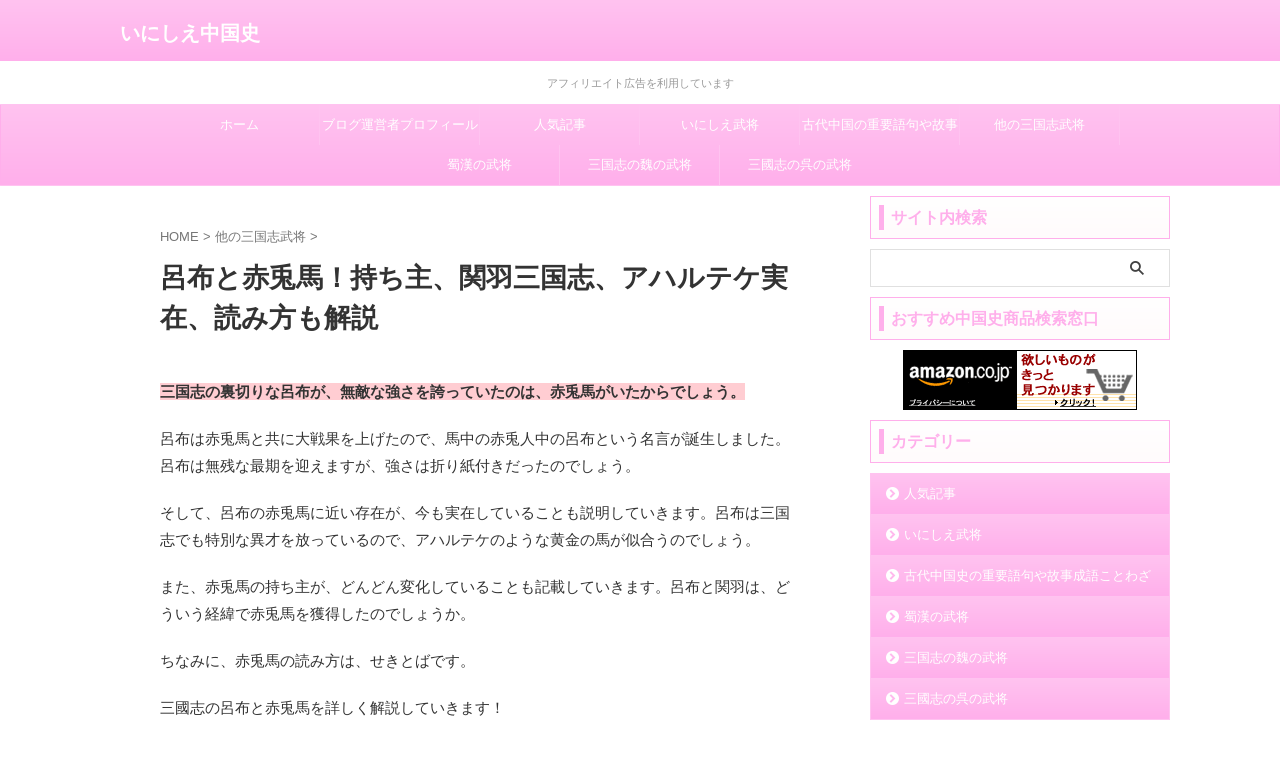

--- FILE ---
content_type: text/html; charset=UTF-8
request_url: https://history-ancient.com/ryofu-sekitoba/
body_size: 23817
content:

<!DOCTYPE html>
<html lang="ja" class="s-navi-search-overlay ">
	<!--<![endif]-->
	<head prefix="og: http://ogp.me/ns# fb: http://ogp.me/ns/fb# article: http://ogp.me/ns/article#">
				<meta charset="UTF-8" >
		<meta name="viewport" content="width=device-width,initial-scale=1.0,user-scalable=no,viewport-fit=cover">
		<meta name="format-detection" content="telephone=no" >
		<meta name="referrer" content="no-referrer-when-downgrade"/>

		
		<link rel="alternate" type="application/rss+xml" title="いにしえ中国史 RSS Feed" href="https://history-ancient.com/feed/" />
		<link rel="pingback" href="https://history-ancient.com/xmlrpc.php" >
		<!--[if lt IE 9]>
		<script src="https://history-ancient.com/wp-content/themes/affinger/js/html5shiv.js"></script>
		<![endif]-->
				<meta name='robots' content='max-image-preview:large' />
<title>呂布と赤兎馬！持ち主、関羽三国志、アハルテケ実在、読み方も解説</title>
<link rel="alternate" title="oEmbed (JSON)" type="application/json+oembed" href="https://history-ancient.com/wp-json/oembed/1.0/embed?url=https%3A%2F%2Fhistory-ancient.com%2Fryofu-sekitoba%2F" />
<link rel="alternate" title="oEmbed (XML)" type="text/xml+oembed" href="https://history-ancient.com/wp-json/oembed/1.0/embed?url=https%3A%2F%2Fhistory-ancient.com%2Fryofu-sekitoba%2F&#038;format=xml" />
<style id='wp-img-auto-sizes-contain-inline-css' type='text/css'>
img:is([sizes=auto i],[sizes^="auto," i]){contain-intrinsic-size:3000px 1500px}
/*# sourceURL=wp-img-auto-sizes-contain-inline-css */
</style>
<style id='wp-emoji-styles-inline-css' type='text/css'>

	img.wp-smiley, img.emoji {
		display: inline !important;
		border: none !important;
		box-shadow: none !important;
		height: 1em !important;
		width: 1em !important;
		margin: 0 0.07em !important;
		vertical-align: -0.1em !important;
		background: none !important;
		padding: 0 !important;
	}
/*# sourceURL=wp-emoji-styles-inline-css */
</style>
<style id='wp-block-library-inline-css' type='text/css'>
:root{--wp-block-synced-color:#7a00df;--wp-block-synced-color--rgb:122,0,223;--wp-bound-block-color:var(--wp-block-synced-color);--wp-editor-canvas-background:#ddd;--wp-admin-theme-color:#007cba;--wp-admin-theme-color--rgb:0,124,186;--wp-admin-theme-color-darker-10:#006ba1;--wp-admin-theme-color-darker-10--rgb:0,107,160.5;--wp-admin-theme-color-darker-20:#005a87;--wp-admin-theme-color-darker-20--rgb:0,90,135;--wp-admin-border-width-focus:2px}@media (min-resolution:192dpi){:root{--wp-admin-border-width-focus:1.5px}}.wp-element-button{cursor:pointer}:root .has-very-light-gray-background-color{background-color:#eee}:root .has-very-dark-gray-background-color{background-color:#313131}:root .has-very-light-gray-color{color:#eee}:root .has-very-dark-gray-color{color:#313131}:root .has-vivid-green-cyan-to-vivid-cyan-blue-gradient-background{background:linear-gradient(135deg,#00d084,#0693e3)}:root .has-purple-crush-gradient-background{background:linear-gradient(135deg,#34e2e4,#4721fb 50%,#ab1dfe)}:root .has-hazy-dawn-gradient-background{background:linear-gradient(135deg,#faaca8,#dad0ec)}:root .has-subdued-olive-gradient-background{background:linear-gradient(135deg,#fafae1,#67a671)}:root .has-atomic-cream-gradient-background{background:linear-gradient(135deg,#fdd79a,#004a59)}:root .has-nightshade-gradient-background{background:linear-gradient(135deg,#330968,#31cdcf)}:root .has-midnight-gradient-background{background:linear-gradient(135deg,#020381,#2874fc)}:root{--wp--preset--font-size--normal:16px;--wp--preset--font-size--huge:42px}.has-regular-font-size{font-size:1em}.has-larger-font-size{font-size:2.625em}.has-normal-font-size{font-size:var(--wp--preset--font-size--normal)}.has-huge-font-size{font-size:var(--wp--preset--font-size--huge)}.has-text-align-center{text-align:center}.has-text-align-left{text-align:left}.has-text-align-right{text-align:right}.has-fit-text{white-space:nowrap!important}#end-resizable-editor-section{display:none}.aligncenter{clear:both}.items-justified-left{justify-content:flex-start}.items-justified-center{justify-content:center}.items-justified-right{justify-content:flex-end}.items-justified-space-between{justify-content:space-between}.screen-reader-text{border:0;clip-path:inset(50%);height:1px;margin:-1px;overflow:hidden;padding:0;position:absolute;width:1px;word-wrap:normal!important}.screen-reader-text:focus{background-color:#ddd;clip-path:none;color:#444;display:block;font-size:1em;height:auto;left:5px;line-height:normal;padding:15px 23px 14px;text-decoration:none;top:5px;width:auto;z-index:100000}html :where(.has-border-color){border-style:solid}html :where([style*=border-top-color]){border-top-style:solid}html :where([style*=border-right-color]){border-right-style:solid}html :where([style*=border-bottom-color]){border-bottom-style:solid}html :where([style*=border-left-color]){border-left-style:solid}html :where([style*=border-width]){border-style:solid}html :where([style*=border-top-width]){border-top-style:solid}html :where([style*=border-right-width]){border-right-style:solid}html :where([style*=border-bottom-width]){border-bottom-style:solid}html :where([style*=border-left-width]){border-left-style:solid}html :where(img[class*=wp-image-]){height:auto;max-width:100%}:where(figure){margin:0 0 1em}html :where(.is-position-sticky){--wp-admin--admin-bar--position-offset:var(--wp-admin--admin-bar--height,0px)}@media screen and (max-width:600px){html :where(.is-position-sticky){--wp-admin--admin-bar--position-offset:0px}}

/*# sourceURL=wp-block-library-inline-css */
</style><style id='global-styles-inline-css' type='text/css'>
:root{--wp--preset--aspect-ratio--square: 1;--wp--preset--aspect-ratio--4-3: 4/3;--wp--preset--aspect-ratio--3-4: 3/4;--wp--preset--aspect-ratio--3-2: 3/2;--wp--preset--aspect-ratio--2-3: 2/3;--wp--preset--aspect-ratio--16-9: 16/9;--wp--preset--aspect-ratio--9-16: 9/16;--wp--preset--color--black: #000000;--wp--preset--color--cyan-bluish-gray: #abb8c3;--wp--preset--color--white: #ffffff;--wp--preset--color--pale-pink: #f78da7;--wp--preset--color--vivid-red: #cf2e2e;--wp--preset--color--luminous-vivid-orange: #ff6900;--wp--preset--color--luminous-vivid-amber: #fcb900;--wp--preset--color--light-green-cyan: #eefaff;--wp--preset--color--vivid-green-cyan: #00d084;--wp--preset--color--pale-cyan-blue: #8ed1fc;--wp--preset--color--vivid-cyan-blue: #0693e3;--wp--preset--color--vivid-purple: #9b51e0;--wp--preset--color--soft-red: #e92f3d;--wp--preset--color--light-grayish-red: #fdf0f2;--wp--preset--color--vivid-yellow: #ffc107;--wp--preset--color--very-pale-yellow: #fffde7;--wp--preset--color--very-light-gray: #fafafa;--wp--preset--color--very-dark-gray: #313131;--wp--preset--color--original-color-a: #ffafeb;--wp--preset--color--original-color-b: #ffc3f0;--wp--preset--color--original-color-c: #fffbfc;--wp--preset--color--original-color-d: #ffffff;--wp--preset--gradient--vivid-cyan-blue-to-vivid-purple: linear-gradient(135deg,rgb(6,147,227) 0%,rgb(155,81,224) 100%);--wp--preset--gradient--light-green-cyan-to-vivid-green-cyan: linear-gradient(135deg,rgb(122,220,180) 0%,rgb(0,208,130) 100%);--wp--preset--gradient--luminous-vivid-amber-to-luminous-vivid-orange: linear-gradient(135deg,rgb(252,185,0) 0%,rgb(255,105,0) 100%);--wp--preset--gradient--luminous-vivid-orange-to-vivid-red: linear-gradient(135deg,rgb(255,105,0) 0%,rgb(207,46,46) 100%);--wp--preset--gradient--very-light-gray-to-cyan-bluish-gray: linear-gradient(135deg,rgb(238,238,238) 0%,rgb(169,184,195) 100%);--wp--preset--gradient--cool-to-warm-spectrum: linear-gradient(135deg,rgb(74,234,220) 0%,rgb(151,120,209) 20%,rgb(207,42,186) 40%,rgb(238,44,130) 60%,rgb(251,105,98) 80%,rgb(254,248,76) 100%);--wp--preset--gradient--blush-light-purple: linear-gradient(135deg,rgb(255,206,236) 0%,rgb(152,150,240) 100%);--wp--preset--gradient--blush-bordeaux: linear-gradient(135deg,rgb(254,205,165) 0%,rgb(254,45,45) 50%,rgb(107,0,62) 100%);--wp--preset--gradient--luminous-dusk: linear-gradient(135deg,rgb(255,203,112) 0%,rgb(199,81,192) 50%,rgb(65,88,208) 100%);--wp--preset--gradient--pale-ocean: linear-gradient(135deg,rgb(255,245,203) 0%,rgb(182,227,212) 50%,rgb(51,167,181) 100%);--wp--preset--gradient--electric-grass: linear-gradient(135deg,rgb(202,248,128) 0%,rgb(113,206,126) 100%);--wp--preset--gradient--midnight: linear-gradient(135deg,rgb(2,3,129) 0%,rgb(40,116,252) 100%);--wp--preset--font-size--small: .8em;--wp--preset--font-size--medium: 20px;--wp--preset--font-size--large: 1.5em;--wp--preset--font-size--x-large: 42px;--wp--preset--font-size--st-regular: 1em;--wp--preset--font-size--huge: 3em;--wp--preset--spacing--20: 0.44rem;--wp--preset--spacing--30: 0.67rem;--wp--preset--spacing--40: 1rem;--wp--preset--spacing--50: 1.5rem;--wp--preset--spacing--60: 2.25rem;--wp--preset--spacing--70: 3.38rem;--wp--preset--spacing--80: 5.06rem;--wp--preset--spacing--af-spacing-ss: 5px;--wp--preset--spacing--af-spacing-s: 10px;--wp--preset--spacing--af-spacing-m: 20px;--wp--preset--spacing--af-spacing-l: 40px;--wp--preset--spacing--af-spacing-ll: 60px;--wp--preset--spacing--af-spacing-xl: 80px;--wp--preset--spacing--af-spacing-xxl: 100px;--wp--preset--shadow--natural: 6px 6px 9px rgba(0, 0, 0, 0.2);--wp--preset--shadow--deep: 12px 12px 50px rgba(0, 0, 0, 0.4);--wp--preset--shadow--sharp: 6px 6px 0px rgba(0, 0, 0, 0.2);--wp--preset--shadow--outlined: 6px 6px 0px -3px rgb(255, 255, 255), 6px 6px rgb(0, 0, 0);--wp--preset--shadow--crisp: 6px 6px 0px rgb(0, 0, 0);}:where(.is-layout-flex){gap: 0.5em;}:where(.is-layout-grid){gap: 0.5em;}body .is-layout-flex{display: flex;}.is-layout-flex{flex-wrap: wrap;align-items: center;}.is-layout-flex > :is(*, div){margin: 0;}body .is-layout-grid{display: grid;}.is-layout-grid > :is(*, div){margin: 0;}:where(.wp-block-columns.is-layout-flex){gap: 2em;}:where(.wp-block-columns.is-layout-grid){gap: 2em;}:where(.wp-block-post-template.is-layout-flex){gap: 1.25em;}:where(.wp-block-post-template.is-layout-grid){gap: 1.25em;}.has-black-color{color: var(--wp--preset--color--black) !important;}.has-cyan-bluish-gray-color{color: var(--wp--preset--color--cyan-bluish-gray) !important;}.has-white-color{color: var(--wp--preset--color--white) !important;}.has-pale-pink-color{color: var(--wp--preset--color--pale-pink) !important;}.has-vivid-red-color{color: var(--wp--preset--color--vivid-red) !important;}.has-luminous-vivid-orange-color{color: var(--wp--preset--color--luminous-vivid-orange) !important;}.has-luminous-vivid-amber-color{color: var(--wp--preset--color--luminous-vivid-amber) !important;}.has-light-green-cyan-color{color: var(--wp--preset--color--light-green-cyan) !important;}.has-vivid-green-cyan-color{color: var(--wp--preset--color--vivid-green-cyan) !important;}.has-pale-cyan-blue-color{color: var(--wp--preset--color--pale-cyan-blue) !important;}.has-vivid-cyan-blue-color{color: var(--wp--preset--color--vivid-cyan-blue) !important;}.has-vivid-purple-color{color: var(--wp--preset--color--vivid-purple) !important;}.has-black-background-color{background-color: var(--wp--preset--color--black) !important;}.has-cyan-bluish-gray-background-color{background-color: var(--wp--preset--color--cyan-bluish-gray) !important;}.has-white-background-color{background-color: var(--wp--preset--color--white) !important;}.has-pale-pink-background-color{background-color: var(--wp--preset--color--pale-pink) !important;}.has-vivid-red-background-color{background-color: var(--wp--preset--color--vivid-red) !important;}.has-luminous-vivid-orange-background-color{background-color: var(--wp--preset--color--luminous-vivid-orange) !important;}.has-luminous-vivid-amber-background-color{background-color: var(--wp--preset--color--luminous-vivid-amber) !important;}.has-light-green-cyan-background-color{background-color: var(--wp--preset--color--light-green-cyan) !important;}.has-vivid-green-cyan-background-color{background-color: var(--wp--preset--color--vivid-green-cyan) !important;}.has-pale-cyan-blue-background-color{background-color: var(--wp--preset--color--pale-cyan-blue) !important;}.has-vivid-cyan-blue-background-color{background-color: var(--wp--preset--color--vivid-cyan-blue) !important;}.has-vivid-purple-background-color{background-color: var(--wp--preset--color--vivid-purple) !important;}.has-black-border-color{border-color: var(--wp--preset--color--black) !important;}.has-cyan-bluish-gray-border-color{border-color: var(--wp--preset--color--cyan-bluish-gray) !important;}.has-white-border-color{border-color: var(--wp--preset--color--white) !important;}.has-pale-pink-border-color{border-color: var(--wp--preset--color--pale-pink) !important;}.has-vivid-red-border-color{border-color: var(--wp--preset--color--vivid-red) !important;}.has-luminous-vivid-orange-border-color{border-color: var(--wp--preset--color--luminous-vivid-orange) !important;}.has-luminous-vivid-amber-border-color{border-color: var(--wp--preset--color--luminous-vivid-amber) !important;}.has-light-green-cyan-border-color{border-color: var(--wp--preset--color--light-green-cyan) !important;}.has-vivid-green-cyan-border-color{border-color: var(--wp--preset--color--vivid-green-cyan) !important;}.has-pale-cyan-blue-border-color{border-color: var(--wp--preset--color--pale-cyan-blue) !important;}.has-vivid-cyan-blue-border-color{border-color: var(--wp--preset--color--vivid-cyan-blue) !important;}.has-vivid-purple-border-color{border-color: var(--wp--preset--color--vivid-purple) !important;}.has-vivid-cyan-blue-to-vivid-purple-gradient-background{background: var(--wp--preset--gradient--vivid-cyan-blue-to-vivid-purple) !important;}.has-light-green-cyan-to-vivid-green-cyan-gradient-background{background: var(--wp--preset--gradient--light-green-cyan-to-vivid-green-cyan) !important;}.has-luminous-vivid-amber-to-luminous-vivid-orange-gradient-background{background: var(--wp--preset--gradient--luminous-vivid-amber-to-luminous-vivid-orange) !important;}.has-luminous-vivid-orange-to-vivid-red-gradient-background{background: var(--wp--preset--gradient--luminous-vivid-orange-to-vivid-red) !important;}.has-very-light-gray-to-cyan-bluish-gray-gradient-background{background: var(--wp--preset--gradient--very-light-gray-to-cyan-bluish-gray) !important;}.has-cool-to-warm-spectrum-gradient-background{background: var(--wp--preset--gradient--cool-to-warm-spectrum) !important;}.has-blush-light-purple-gradient-background{background: var(--wp--preset--gradient--blush-light-purple) !important;}.has-blush-bordeaux-gradient-background{background: var(--wp--preset--gradient--blush-bordeaux) !important;}.has-luminous-dusk-gradient-background{background: var(--wp--preset--gradient--luminous-dusk) !important;}.has-pale-ocean-gradient-background{background: var(--wp--preset--gradient--pale-ocean) !important;}.has-electric-grass-gradient-background{background: var(--wp--preset--gradient--electric-grass) !important;}.has-midnight-gradient-background{background: var(--wp--preset--gradient--midnight) !important;}.has-small-font-size{font-size: var(--wp--preset--font-size--small) !important;}.has-medium-font-size{font-size: var(--wp--preset--font-size--medium) !important;}.has-large-font-size{font-size: var(--wp--preset--font-size--large) !important;}.has-x-large-font-size{font-size: var(--wp--preset--font-size--x-large) !important;}
/*# sourceURL=global-styles-inline-css */
</style>

<style id='classic-theme-styles-inline-css' type='text/css'>
/*! This file is auto-generated */
.wp-block-button__link{color:#fff;background-color:#32373c;border-radius:9999px;box-shadow:none;text-decoration:none;padding:calc(.667em + 2px) calc(1.333em + 2px);font-size:1.125em}.wp-block-file__button{background:#32373c;color:#fff;text-decoration:none}
/*# sourceURL=/wp-includes/css/classic-themes.min.css */
</style>
<link rel='stylesheet' id='contact-form-7-css' href='https://history-ancient.com/wp-content/plugins/contact-form-7/includes/css/styles.css?ver=6.1.4' type='text/css' media='all' />
<link rel='stylesheet' id='normalize-css' href='https://history-ancient.com/wp-content/themes/affinger/css/normalize.css?ver=1.5.9' type='text/css' media='all' />
<link rel='stylesheet' id='st_svg-css' href='https://history-ancient.com/wp-content/themes/affinger/st_svg/style.css?ver=20240601' type='text/css' media='all' />
<link rel='stylesheet' id='slick-css' href='https://history-ancient.com/wp-content/themes/affinger/vendor/slick/slick.css?ver=1.8.0' type='text/css' media='all' />
<link rel='stylesheet' id='slick-theme-css' href='https://history-ancient.com/wp-content/themes/affinger/vendor/slick/slick-theme.css?ver=1.8.0' type='text/css' media='all' />
<link rel='stylesheet' id='fonts-googleapis-roboto400-css' href='//fonts.googleapis.com/css2?family=Roboto%3Awght%40400&#038;display=swap&#038;ver=6.9' type='text/css' media='all' />
<link rel='stylesheet' id='style-css' href='https://history-ancient.com/wp-content/themes/affinger/style.css?ver=20240601' type='text/css' media='all' />
<link rel='stylesheet' id='child-style-css' href='https://history-ancient.com/wp-content/themes/affinger-child/style.css?ver=20240601' type='text/css' media='all' />
<link rel='stylesheet' id='single-css' href='https://history-ancient.com/wp-content/themes/affinger/st-rankcss.php' type='text/css' media='all' />
<link rel='stylesheet' id='af-custom-fields-frontend-css' href='https://history-ancient.com/wp-content/themes/affinger/af-custom-fields/css/frontend.css?ver=1.0.0' type='text/css' media='all' />
<link rel='stylesheet' id='st-themecss-css' href='https://history-ancient.com/wp-content/themes/affinger/st-themecss-loader.php?ver=6.9' type='text/css' media='all' />
<script type="text/javascript" src="https://history-ancient.com/wp-content/themes/affinger-child/js/st_wp_head.js?ver=6.9" id="st-theme-head-js-js"></script>
<script type="text/javascript" src="https://history-ancient.com/wp-includes/js/jquery/jquery.min.js?ver=3.7.1" id="jquery-core-js"></script>
<script type="text/javascript" src="https://history-ancient.com/wp-includes/js/jquery/jquery-migrate.min.js?ver=3.4.1" id="jquery-migrate-js"></script>
<script type="text/javascript" src="https://history-ancient.com/wp-content/themes/affinger/js/smoothscroll.js?ver=6.9" id="smoothscroll-js"></script>
<link rel="https://api.w.org/" href="https://history-ancient.com/wp-json/" /><link rel="alternate" title="JSON" type="application/json" href="https://history-ancient.com/wp-json/wp/v2/posts/1087" /><link rel='shortlink' href='https://history-ancient.com/?p=1087' />
<meta name="robots" content="index, follow" />
<meta name="thumbnail" content="https://history-ancient.com/wp-content/uploads/2022/12/horse-gdc0f3e201_640.jpg">
<meta name="msvalidate.01" content="132F2EB517F83278F77809F749BD152E" />
<!-- Google tag (gtag.js) -->
<script async src="https://www.googletagmanager.com/gtag/js?id=G-V2STS2V3BJ"></script>
<script>
  window.dataLayer = window.dataLayer || [];
  function gtag(){dataLayer.push(arguments);}
  gtag('js', new Date());

  gtag('config', 'G-V2STS2V3BJ');
</script>
<link rel="canonical" href="https://history-ancient.com/ryofu-sekitoba/" />
		
<!-- OGP -->

<meta property="og:type" content="article">
<meta property="og:title" content="呂布と赤兎馬！持ち主、関羽三国志、アハルテケ実在、読み方も解説">
<meta property="og:url" content="https://history-ancient.com/ryofu-sekitoba/">
<meta property="og:description" content="三国志の裏切りな呂布が、無敵な強さを誇っ ...">
<meta property="og:site_name" content="いにしえ中国史">
<meta property="og:image" content="https://history-ancient.com/wp-content/uploads/2022/12/horse-gdc0f3e201_640.jpg">


	<meta property="article:published_time" content="2023-05-03T17:51:36+09:00" />
		<meta property="article:author" content="源masakazu" />


	<meta name="twitter:card" content="summary_large_image">
	
<meta name="twitter:title" content="呂布と赤兎馬！持ち主、関羽三国志、アハルテケ実在、読み方も解説">
<meta name="twitter:description" content="三国志の裏切りな呂布が、無敵な強さを誇っ ...">
<meta name="twitter:image" content="https://history-ancient.com/wp-content/uploads/2022/12/horse-gdc0f3e201_640.jpg">
<!-- /OGP -->
		

	<script>
		(function (window, document, $, undefined) {
			'use strict';

			$(function(){
			$('.entry-content a[href^=http]')
				.not('[href*="'+location.hostname+'"]')
				.attr({target:"_blank"})
			;})
		}(window, window.document, jQuery));
	</script>

<script>
	(function (window, document, $, undefined) {
		'use strict';

		var SlideBox = (function () {
			/**
			 * @param $element
			 *
			 * @constructor
			 */
			function SlideBox($element) {
				this._$element = $element;
			}

			SlideBox.prototype.$content = function () {
				return this._$element.find('[data-st-slidebox-content]');
			};

			SlideBox.prototype.$toggle = function () {
				return this._$element.find('[data-st-slidebox-toggle]');
			};

			SlideBox.prototype.$icon = function () {
				return this._$element.find('[data-st-slidebox-icon]');
			};

			SlideBox.prototype.$text = function () {
				return this._$element.find('[data-st-slidebox-text]');
			};

			SlideBox.prototype.is_expanded = function () {
				return !!(this._$element.filter('[data-st-slidebox-expanded="true"]').length);
			};

			SlideBox.prototype.expand = function () {
				var self = this;

				this.$content().slideDown()
					.promise()
					.then(function () {
						var $icon = self.$icon();
						var $text = self.$text();

						$icon.removeClass($icon.attr('data-st-slidebox-icon-collapsed'))
							.addClass($icon.attr('data-st-slidebox-icon-expanded'))

						$text.text($text.attr('data-st-slidebox-text-expanded'))

						self._$element.removeClass('is-collapsed')
							.addClass('is-expanded');

						self._$element.attr('data-st-slidebox-expanded', 'true');
					});
			};

			SlideBox.prototype.collapse = function () {
				var self = this;

				this.$content().slideUp()
					.promise()
					.then(function () {
						var $icon = self.$icon();
						var $text = self.$text();

						$icon.removeClass($icon.attr('data-st-slidebox-icon-expanded'))
							.addClass($icon.attr('data-st-slidebox-icon-collapsed'))

						$text.text($text.attr('data-st-slidebox-text-collapsed'))

						self._$element.removeClass('is-expanded')
							.addClass('is-collapsed');

						self._$element.attr('data-st-slidebox-expanded', 'false');
					});
			};

			SlideBox.prototype.toggle = function () {
				if (this.is_expanded()) {
					this.collapse();
				} else {
					this.expand();
				}
			};

			SlideBox.prototype.add_event_listeners = function () {
				var self = this;

				this.$toggle().on('click', function (event) {
					self.toggle();
				});
			};

			SlideBox.prototype.initialize = function () {
				this.add_event_listeners();
			};

			return SlideBox;
		}());

		function on_ready() {
			var slideBoxes = [];

			$('[data-st-slidebox]').each(function () {
				var $element = $(this);
				var slideBox = new SlideBox($element);

				slideBoxes.push(slideBox);

				slideBox.initialize();
			});

			return slideBoxes;
		}

		$(on_ready);
	}(window, window.document, jQuery));
</script>

	<script>
		(function (window, document, $, undefined) {
			'use strict';

			$(function(){
			$('.post h2:not([class^="is-style-st-heading-custom-"]):not([class*=" is-style-st-heading-custom-"]):not(.st-css-no2) , .h2modoki').wrapInner('<span class="st-dash-design"></span>');
			})
		}(window, window.document, jQuery));
	</script>

<script>
	(function (window, document, $, undefined) {
		'use strict';

		$(function(){
			/* 第一階層のみの目次にクラスを挿入 */
			$("#toc_container:not(:has(ul ul))").addClass("only-toc");
			/* アコーディオンメニュー内のカテゴリーにクラス追加 */
			$(".st-ac-box ul:has(.cat-item)").each(function(){
				$(this).addClass("st-ac-cat");
			});
		});
	}(window, window.document, jQuery));
</script>

<script>
	(function (window, document, $, undefined) {
		'use strict';

		$(function(){
									$('.st-star').parent('.rankh4').css('padding-bottom','5px'); // スターがある場合のランキング見出し調整
		});
	}(window, window.document, jQuery));
</script>




	<script>
		(function (window, document, $, undefined) {
			'use strict';

			$(function() {
				$('.is-style-st-paragraph-kaiwa').wrapInner('<span class="st-paragraph-kaiwa-text">');
			});
		}(window, window.document, jQuery));
	</script>

	<script>
		(function (window, document, $, undefined) {
			'use strict';

			$(function() {
				$('.is-style-st-paragraph-kaiwa-b').wrapInner('<span class="st-paragraph-kaiwa-text">');
			});
		}(window, window.document, jQuery));
	</script>

<script>
	/* Gutenbergスタイルを調整 */
	(function (window, document, $, undefined) {
		'use strict';

		$(function() {
			$( '[class^="is-style-st-paragraph-"],[class*=" is-style-st-paragraph-"]' ).wrapInner( '<span class="st-noflex"></span>' );
		});
	}(window, window.document, jQuery));
</script>





			</head>
	<body ontouchstart="" class="wp-singular post-template-default single single-post postid-1087 single-format-standard wp-theme-affinger wp-child-theme-affinger-child st-af-ex single-cat-12 not-front-page" >				<div id="st-ami">
				<div id="wrapper" class="" ontouchstart="">
				<div id="wrapper-in">

					

<header id="">
	<div id="header-full">
		<div id="headbox-bg-fixed">
			<div id="headbox-bg">
				<div id="headbox">

						<nav id="s-navi" class="pcnone" data-st-nav data-st-nav-type="normal">
		<dl class="acordion is-active" data-st-nav-primary>
			<dt class="trigger">
				<p class="acordion_button"><span class="op op-menu has-text"><i class="st-fa st-svg-menu_thin"></i></span></p>

									<p class="acordion_button acordion_button_search"><span class="op op-search"><i class="st-fa st-svg-search_s op-search-close_thin"></i></span></p>
				
									<div id="st-mobile-logo"></div>
				
				<!-- 追加メニュー -->
				
				<!-- 追加メニュー2 -->
				
			</dt>

			<dd class="acordion_tree">
				<div class="acordion_tree_content">

					
					<div class="menu-%e3%82%b9%e3%83%9e%e3%83%9b%e3%82%b9%e3%83%a9%e3%82%a4%e3%83%89-container"><ul id="menu-%e3%82%b9%e3%83%9e%e3%83%9b%e3%82%b9%e3%83%a9%e3%82%a4%e3%83%89" class="menu"><li id="menu-item-13" class="menu-item menu-item-type-custom menu-item-object-custom menu-item-home menu-item-13"><a href="https://history-ancient.com/"><span class="menu-item-label">ホーム</span></a></li>
<li id="menu-item-16" class="menu-item menu-item-type-post_type menu-item-object-post menu-item-16"><a href="https://history-ancient.com/profile/"><span class="menu-item-label">ブログ運営者プロフィール</span></a></li>
<li id="menu-item-738" class="menu-item menu-item-type-taxonomy menu-item-object-category menu-item-738"><a href="https://history-ancient.com/category/syokukan-character/"><span class="menu-item-label">蜀漢の武将</span></a></li>
<li id="menu-item-739" class="menu-item menu-item-type-taxonomy menu-item-object-category current-post-ancestor current-menu-parent current-post-parent menu-item-739"><a href="https://history-ancient.com/category/other-sangokusi-character/"><span class="menu-item-label">他の三国志武将</span></a></li>
<li id="menu-item-740" class="menu-item menu-item-type-taxonomy menu-item-object-category menu-item-740"><a href="https://history-ancient.com/category/gi-character/"><span class="menu-item-label">三国志の魏の武将</span></a></li>
<li id="menu-item-741" class="menu-item menu-item-type-taxonomy menu-item-object-category menu-item-741"><a href="https://history-ancient.com/category/go-character/"><span class="menu-item-label">三國志の呉の武将</span></a></li>
<li id="menu-item-742" class="menu-item menu-item-type-taxonomy menu-item-object-category menu-item-742"><a href="https://history-ancient.com/category/ancient-character/"><span class="menu-item-label">いにしえ武将</span></a></li>
<li id="menu-item-2974" class="menu-item menu-item-type-taxonomy menu-item-object-category menu-item-2974"><a href="https://history-ancient.com/category/ancientchinahistory-keyword/"><span class="menu-item-label">古代中国史の重要語句や故事成語ことわざ</span></a></li>
<li id="menu-item-2975" class="menu-item menu-item-type-taxonomy menu-item-object-category menu-item-2975"><a href="https://history-ancient.com/category/populararticle/"><span class="menu-item-label">人気記事</span></a></li>
</ul></div>
					<div class="clear"></div>

					
				</div>
			</dd>

							<dd class="acordion_search">
					<div class="acordion_search_content">
													<div id="search" class="search-custom-d">
	<form method="get" id="searchform" action="https://history-ancient.com/">
		<label class="hidden" for="s">
					</label>
		<input type="text" placeholder="" value="" name="s" id="s" />
		<input type="submit" value="&#xf002;" class="st-fa" id="searchsubmit" />
	</form>
</div>
<!-- /stinger -->
											</div>
				</dd>
					</dl>

					</nav>

											<div id="header-l">
							
							<div id="st-text-logo">
									<!-- ロゴ又はブログ名 -->
    					<p class="sitename sitename-only"><a href="https://history-ancient.com/">
                                    いにしえ中国史                            </a></p>
            
							</div>
						</div><!-- /#header-l -->
					
					<div id="header-r" class="smanone">
						
					</div><!-- /#header-r -->

				</div><!-- /#headbox -->
			</div><!-- /#headbox-bg clearfix -->
		</div><!-- /#headbox-bg-fixed -->

		
					<div id="st-header-top-widgets-box-wrapper">
				<div id="st-header-top-widgets-box">
					<div class="st-content-width">
						<div id="text-2" class="top-content widget_text">			<div class="textwidget"><p><span style="font-size: 8pt; color: #999999;">アフィリエイト広告を利用しています</span></p>
</div>
		</div>					</div>
				</div>
			</div>
		
					<div id="st-mobile-link-design">
					
	<div class="footermenubox st-menu-side-box clearfix "><ul id="menu-%e3%82%b9%e3%83%9e%e3%83%9b%e3%83%98%e3%83%83%e3%83%80%e3%83%bc%e6%a8%aa%e5%88%97" class="footermenust st-menu-side"><li id="menu-item-3024" class="menu-item menu-item-type-custom menu-item-object-custom menu-item-home menu-item-3024"><a href="https://history-ancient.com/">ホーム<span></span></a></li>
<li id="menu-item-3023" class="menu-item menu-item-type-taxonomy menu-item-object-category menu-item-3023"><a href="https://history-ancient.com/category/populararticle/">人気記事<span></span></a></li>
<li id="menu-item-3021" class="menu-item menu-item-type-taxonomy menu-item-object-category menu-item-3021"><a href="https://history-ancient.com/category/ancient-character/">いにしえ武将<span></span></a></li>
<li id="menu-item-3172" class="menu-item menu-item-type-taxonomy menu-item-object-category menu-item-3172"><a href="https://history-ancient.com/category/ancientchinahistory-keyword/">古代中国の重要故事<span></span></a></li>
</ul></div>			</div>
		
					<nav class="st-middle-menu"><ul id="menu-%e3%82%b9%e3%83%9e%e3%83%9b%e3%83%9f%e3%83%89%e3%83%ab" class="menu"><li id="menu-item-3165" class="menu-item menu-item-type-post_type menu-item-object-post menu-item-3165"><a href="https://history-ancient.com/profile/">ブログ運営者プロフィール</a></li>
<li id="menu-item-3015" class="menu-item menu-item-type-taxonomy menu-item-object-category menu-item-3015"><a href="https://history-ancient.com/category/syokukan-character/">蜀漢の武将</a></li>
<li id="menu-item-3016" class="menu-item menu-item-type-taxonomy menu-item-object-category menu-item-3016"><a href="https://history-ancient.com/category/gi-character/">三国志の魏の武将</a></li>
<li id="menu-item-3018" class="menu-item menu-item-type-taxonomy menu-item-object-category menu-item-3018"><a href="https://history-ancient.com/category/go-character/">三國志の呉の武将</a></li>
<li id="menu-item-3017" class="menu-item menu-item-type-taxonomy menu-item-object-category current-post-ancestor current-menu-parent current-post-parent menu-item-3017"><a href="https://history-ancient.com/category/other-sangokusi-character/">他の三国志武将</a></li>
</ul></nav>	
			

			<div id="gazou-wide">
					<div id="st-menubox">
			<div id="st-menuwide">
				<div id="st-menuwide-fixed">
					<nav class="smanone clearfix"><ul id="menu-%e3%83%98%e3%83%83%e3%83%80%e3%83%bcpc" class="menu"><li id="menu-item-15" class="menu-item menu-item-type-custom menu-item-object-custom menu-item-home menu-item-15"><a href="https://history-ancient.com/">ホーム</a></li>
<li id="menu-item-14" class="menu-item menu-item-type-post_type menu-item-object-post menu-item-14"><a href="https://history-ancient.com/profile/">ブログ運営者プロフィール</a></li>
<li id="menu-item-2987" class="menu-item menu-item-type-taxonomy menu-item-object-category menu-item-2987"><a href="https://history-ancient.com/category/populararticle/">人気記事</a></li>
<li id="menu-item-2986" class="menu-item menu-item-type-taxonomy menu-item-object-category menu-item-2986"><a href="https://history-ancient.com/category/ancient-character/">いにしえ武将</a></li>
<li id="menu-item-3011" class="menu-item menu-item-type-taxonomy menu-item-object-category menu-item-3011"><a href="https://history-ancient.com/category/ancientchinahistory-keyword/">古代中国の重要語句や故事</a></li>
<li id="menu-item-3009" class="menu-item menu-item-type-taxonomy menu-item-object-category current-post-ancestor current-menu-parent current-post-parent menu-item-3009"><a href="https://history-ancient.com/category/other-sangokusi-character/">他の三国志武将</a></li>
<li id="menu-item-3007" class="menu-item menu-item-type-taxonomy menu-item-object-category menu-item-3007"><a href="https://history-ancient.com/category/syokukan-character/">蜀漢の武将</a></li>
<li id="menu-item-3008" class="menu-item menu-item-type-taxonomy menu-item-object-category menu-item-3008"><a href="https://history-ancient.com/category/gi-character/">三国志の魏の武将</a></li>
<li id="menu-item-3010" class="menu-item menu-item-type-taxonomy menu-item-object-category menu-item-3010"><a href="https://history-ancient.com/category/go-character/">三國志の呉の武将</a></li>
</ul></nav>				</div>
			</div>
		</div>
										<div id="st-headerbox">
						<div id="st-header">
						</div>
					</div>
									</div>
		
	</div><!-- #header-full -->

	





</header>

					<div id="content-w">

						
						
	
			<div id="st-header-post-under-box" class="st-header-post-no-data "
		     style="">
			<div class="st-dark-cover">
							</div>
		</div>
	
<div id="content" class="clearfix">
	<div id="contentInner">
		<main>
			<article>
									<div id="post-1087" class="st-post post-1087 post type-post status-publish format-standard has-post-thumbnail hentry category-other-sangokusi-character">
				
					
																
					
					<!--ぱんくず -->
											<div
							id="breadcrumb">
							<ol itemscope itemtype="http://schema.org/BreadcrumbList">
								<li itemprop="itemListElement" itemscope itemtype="http://schema.org/ListItem">
									<a href="https://history-ancient.com" itemprop="item">
										<span itemprop="name">HOME</span>
									</a>
									&gt;
									<meta itemprop="position" content="1"/>
								</li>

								
																	<li itemprop="itemListElement" itemscope itemtype="http://schema.org/ListItem">
										<a href="https://history-ancient.com/category/other-sangokusi-character/" itemprop="item">
											<span
												itemprop="name">他の三国志武将</span>
										</a>
										&gt;
										<meta itemprop="position" content="2"/>
									</li>
																								</ol>

													</div>
										<!--/ ぱんくず -->

					<!--ループ開始 -->
															
																								
						<h1 class="entry-title">呂布と赤兎馬！持ち主、関羽三国志、アハルテケ実在、読み方も解説</h1>

						
	<div class="blogbox ">
		<p><span class="kdate st-hide">
													<i class="st-fa st-svg-refresh"></i><time class="updated" datetime="2024-01-10T03:49:45+0900">2024年1月10日</time>
							</span>
					</p>
	</div>
					
					
					
					
					<div class="mainbox">
						<div id="nocopy" ><!-- コピー禁止エリアここから -->
							
							
							
							<div class="entry-content">
								<p><strong><span class="rmarker">三国志の裏切りな呂布が、無敵な強さを誇っていたのは、赤兎馬がいたからでしょう。</span></strong></p>
<p>呂布は赤兎馬と共に大戦果を上げたので、馬中の赤兎人中の呂布という名言が誕生しました。呂布は無残な最期を迎えますが、強さは折り紙付きだったのでしょう。</p>
<p>そして、呂布の赤兎馬に近い存在が、今も実在していることも説明していきます。呂布は三国志でも特別な異才を放っているので、アハルテケのような黄金の馬が似合うのでしょう。</p>
<p>また、赤兎馬の持ち主が、どんどん変化していることも記載していきます。呂布と関羽は、どういう経緯で赤兎馬を獲得したのでしょうか。</p>
<p>ちなみに、赤兎馬の読み方は、せきとばです。</p>
<p>三國志の呂布と赤兎馬を詳しく解説していきます！</p>
<p><a href="https://history-ancient.com/sangokusi-kakouton/">⇒三国志かこうとん！夏侯惇能力、眼帯逸話、曹操死因、関羽因縁も解説</a></p>
<div id="st_toc_container" class="only-toc">
<p class="st_toc_title">目次</p>
<ul class="st_toc_list">
<li><a href="#r1">呂布と赤兎馬は黒山賊の張燕を撃破し人中の呂布馬中の赤兎と謳われました</a></li>
<li><a href="#r2">呂布の赤兎馬は現代でも実在しているアハルテケで昔の汗血馬</a></li>
<li><a href="#r3">赤兎馬は当初董卓が持ち主でしたが呂布に贈られました</a></li>
<li><a href="#r4">樊城の戦いの大戦果に驕った関羽が最後を迎えたので赤兎馬の持ち主は馬忠となりました</a></li>
<li><a href="#r5">まとめ：三国志の呂布奉先（りょふほうせん）と赤兎馬（せきとば）の持ち主と実在アハルテケ</a></li>
</ul>
</div>
<p><a href="https://history-ancient.com/rikou-hisyougun/">⇒李広！呂布飛将軍、霍去病爵位、衛青匈奴、李信、史記司馬遷も解説</a></p>
<div class="st-h-ad"><center>スポンサーリンク</center>
<ins class="adsbygoogle"
     style="display:block; text-align:center;"
     data-ad-layout="in-article"
     data-ad-format="fluid"
     data-ad-client="ca-pub-4291589178449498"
     data-ad-slot="5537080984"></ins>
<script>
     (adsbygoogle = window.adsbygoogle || []).push({});
</script>
<center>おすすめ中国史商品検索窓口</center>
<center><a href="//af.moshimo.com/af/c/click?a_id=3730241&p_id=170&pc_id=185&pl_id=4150" rel="nofollow"><img style="border: none;" src="//image.moshimo.com/af-img/0068/000000004150.gif" width="234" height="60" /></a><img style="border: none;" src="//i.moshimo.com/af/i/impression?a_id=3730241&p_id=170&pc_id=185&pl_id=4150" width="1" height="1" /></center></div><h2><a id="r1"></a>呂布と赤兎馬は黒山賊の張燕を撃破し人中の呂布馬中の赤兎と謳われました</h2>
<p>三国志の呂布と赤兎馬は、張燕の黒山賊の大軍に、他の勇将と共に間断なく苛烈な突撃を行い、伝説を作り出したのです。</p>
<p>そもそも黒山賊は、四世三公の名門袁紹でも手を焼くほどの集団でした。</p>
<p>呂布は赤兎馬共に、袁紹のために黒山賊を滅亡させたのですが、いいように利用されたので、袁紹と敵対するようになったのです。</p>
<p>そして最終的には、乱世の奸雄曹操から追い詰められ、呂布は赤兎馬を部下の侯成に奪われました。</p>
<p>しかし呂布は曹操に、私を獲得したのだから、天下を得たのも同然だろうと語ったのです。</p>
<p><strong><span class="st-aka">呂布は赤兎馬で張燕（ちょうえん）の黒山賊に、連続で突撃を繰り返すことで、最強伝説を生み出しましたが、最後は心根を疑われ曹操に処刑されました。</span></strong></p>
<p><a href="https://history-ancient.com/cyouen-kokuzanzoku/">⇒張燕！黒山賊、飛燕、趙雲、白波賊、張白騎、于毒孫軽、三国志も解説</a></p>
<h3>呂布を尊敬していた水滸伝の呂方も赤兎馬の持ち主です</h3>
<p><!-- START MoshimoAffiliateEasyLink --><script type="text/javascript">(function(b,c,f,g,a,d,e){b.MoshimoAffiliateObject=a;b[a]=b[a]||function(){arguments.currentScript=c.currentScript||c.scripts[c.scripts.length-2];(b[a].q=b[a].q||[]).push(arguments)};c.getElementById(a)||(d=c.createElement(f),d.src=g,d.id=a,e=c.getElementsByTagName("body")[0],e.appendChild(d))})(window,document,"script","//dn.msmstatic.com/site/cardlink/bundle.js?20220329","msmaflink");msmaflink({"n":"呂布 「飛将」と謳われた三国志最強の武将 (PHP文庫)","b":"","t":"","d":"https:\/\/m.media-amazon.com","c_p":"","p":["\/images\/I\/51tE82lCvOL._SL500_.jpg"],"u":{"u":"https:\/\/www.amazon.co.jp\/dp\/B06X95B8WZ","t":"amazon","r_v":""},"v":"2.1","b_l":[{"id":1,"u_tx":"Amazonで見る","u_bc":"#f79256","u_url":"https:\/\/www.amazon.co.jp\/dp\/B06X95B8WZ","a_id":3730241,"p_id":170,"pl_id":27060,"pc_id":185,"s_n":"amazon","u_so":1},{"id":2,"u_tx":"楽天市場で見る","u_bc":"#f76956","u_url":"https:\/\/search.rakuten.co.jp\/search\/mall\/%E5%91%82%E5%B8%83%20%E3%80%8C%E9%A3%9B%E5%B0%86%E3%80%8D%E3%81%A8%E8%AC%B3%E3%82%8F%E3%82%8C%E3%81%9F%E4%B8%89%E5%9B%BD%E5%BF%97%E6%9C%80%E5%BC%B7%E3%81%AE%E6%AD%A6%E5%B0%86%20(PHP%E6%96%87%E5%BA%AB)\/","a_id":3729259,"p_id":54,"pl_id":27059,"pc_id":54,"s_n":"rakuten","u_so":2},{"id":3,"u_tx":"Yahoo!ショッピングで見る","u_bc":"#66a7ff","u_url":"https:\/\/shopping.yahoo.co.jp\/search?first=1\u0026p=%E5%91%82%E5%B8%83%20%E3%80%8C%E9%A3%9B%E5%B0%86%E3%80%8D%E3%81%A8%E8%AC%B3%E3%82%8F%E3%82%8C%E3%81%9F%E4%B8%89%E5%9B%BD%E5%BF%97%E6%9C%80%E5%BC%B7%E3%81%AE%E6%AD%A6%E5%B0%86%20(PHP%E6%96%87%E5%BA%AB)","a_id":3729260,"p_id":1225,"pl_id":27061,"pc_id":1925,"s_n":"yahoo","u_so":3}],"eid":"YgbZH","s":"s"});</script></p>
<div id="msmaflink-YgbZH">リンク</div>
<p><!-- MoshimoAffiliateEasyLink END --><br />
三国志の呂布の赤兎馬は、水滸伝の呂方も獲得しており、呂方は呂布を称賛していました。</p>
<p>呂布は赤兎馬以外にも、トレードマークとして、方天画戟もあるのです。</p>
<p>そして水滸伝の呂方は、赤兎馬だけでなく方天画戟も持っていた、と伝わっています。</p>
<p>また呂方は、全身を赤兎馬のレッドカラーで統一した武将、でもありました。</p>
<p>ちなみに、呂布は董卓鎮圧の功績で、王允から温侯の地位を与えられていたため、水滸伝の呂方も小温侯と言われていたのです。</p>
<p>小温侯なので、ミニ呂布のような意味でしょう。</p>
<p><strong><span class="gmarker">水滸伝の呂方（りょほう）は、呂布を高評価していたため、呂布のように赤兎馬に乗り、方天画戟も所有していたのです。</span></strong></p>
<p><a href="https://history-ancient.com/sangokusi-ouin-daughter/">⇒三国志おういん！王允娘、董卓、さいよう、かく、呂布、李傕も解説</a></p>
<div class="st-h-ad"><center>スポンサーリンク</center>
<ins class="adsbygoogle"
     style="display:block; text-align:center;"
     data-ad-layout="in-article"
     data-ad-format="fluid"
     data-ad-client="ca-pub-4291589178449498"
     data-ad-slot="8564878974"></ins>
<script>
     (adsbygoogle = window.adsbygoogle || []).push({});
</script></div><h2><a id="r2"></a>呂布の赤兎馬は現代でも実在しているアハルテケで昔の汗血馬</h2>
<p><strong><span class="st-aka">三国志の呂布の赤兎馬は、黄金の馬な実在のアハルテケと呼ばれているだけでなく、汗血馬とも言われているのです。</span></strong></p>
<p>アハルテケはトルクメニスタンが産地であり、外見がゴールドなので、見かけからして貴重に思われています。</p>
<p>そして、赤兎馬の異名である汗血馬とは、名前の通り、駆ける際に血のような汗を出すという意味です。</p>
<p>また漢は、北方の遊牧民の軍事力に悩まされており、その力の源泉が、名馬にあることを知りました。</p>
<p>ですので漢の皇帝は、西方から、名馬の汗血馬を獲得し、北方の遊牧民に対抗したのです。</p>
<p>呂布の赤兎馬は、漢の皇帝が欲しがった汗血馬であるだけでなく、黄金の馬で実在のアハルテケとも述べられています。</p>
<p><a href="https://history-ancient.com/cyousen-toutaku-relationship/">⇒貂蝉と董卓の関係！部下呂布、実在しない、娘董白、一族配下も解説</a></p>
<div class="st-h-ad"><center>スポンサーリンク</center>
<ins class="adsbygoogle"
     style="display:block; text-align:center;"
     data-ad-layout="in-article"
     data-ad-format="fluid"
     data-ad-client="ca-pub-4291589178449498"
     data-ad-slot="8564878974"></ins>
<script>
     (adsbygoogle = window.adsbygoogle || []).push({});
</script></div><h2><a id="r3"></a>赤兎馬は当初董卓が持ち主でしたが呂布に贈られました</h2>
<p>三国志の呂布の赤兎馬は、軍師李儒の献策で董卓が味方を増やすために、呂布にあげた名馬です。</p>
<p>元々呂布は、勇猛な丁原と義理の親子関係を築いていました。</p>
<p>呂布が貪欲でも、よほどのことがなければ、丁原から董卓に鞍替えしないと、軍師李儒は考えたのです。</p>
<p>董卓は、名馬赤兎よりも後漢朝廷と天下を獲得する事を選び、呂布に赤兎馬を与えました。</p>
<p>ちなみに、李儒は後漢皇帝の献帝劉協の兄を毒殺した、と言われてもいます。李儒の悪知恵があったからこそ、董卓は好き勝手に出来たのでしょう。</p>
<p><strong><span class="st-aka">赤兎馬は元は董卓仲穎（とうたくちゅうえい）が持ち主でしたが、呂布を丁原建陽（ていげんけんよう）から鞍替えさせるために、董卓から呂布へプレゼントされたのです。</span></strong></p>
<p><a href="https://history-ancient.com/sangokusi-rijyu-eviltactician/">⇒三国志りじゅ！李儒能力、董卓、呂布、李傕郭汜、おういん何進も解説</a></p>
<h3>赤兎馬の持ち主呂布が最期を迎えた後曹操は関羽に与えました</h3>
<p><!-- START MoshimoAffiliateEasyLink --><script type="text/javascript">(function(b,c,f,g,a,d,e){b.MoshimoAffiliateObject=a;b[a]=b[a]||function(){arguments.currentScript=c.currentScript||c.scripts[c.scripts.length-2];(b[a].q=b[a].q||[]).push(arguments)};c.getElementById(a)||(d=c.createElement(f),d.src=g,d.id=a,e=c.getElementsByTagName("body")[0],e.appendChild(d))})(window,document,"script","//dn.msmstatic.com/site/cardlink/bundle.js?20220329","msmaflink");msmaflink({"n":"三国志 (17) 関羽の苦悶 (希望コミックス (62))","b":"潮出版社","t":"","d":"https:\/\/m.media-amazon.com","c_p":"","p":["\/images\/I\/51rS3z+PtvL._SL500_.jpg"],"u":{"u":"https:\/\/www.amazon.co.jp\/dp\/4267901171","t":"amazon","r_v":""},"v":"2.1","b_l":[{"id":1,"u_tx":"Amazonで見る","u_bc":"#f79256","u_url":"https:\/\/www.amazon.co.jp\/dp\/4267901171","a_id":3730241,"p_id":170,"pl_id":27060,"pc_id":185,"s_n":"amazon","u_so":1},{"id":2,"u_tx":"楽天市場で見る","u_bc":"#f76956","u_url":"https:\/\/search.rakuten.co.jp\/search\/mall\/%E4%B8%89%E5%9B%BD%E5%BF%97%20(17)%20%E9%96%A2%E7%BE%BD%E3%81%AE%E8%8B%A6%E6%82%B6%20(%E5%B8%8C%E6%9C%9B%E3%82%B3%E3%83%9F%E3%83%83%E3%82%AF%E3%82%B9%20(62))\/","a_id":3729259,"p_id":54,"pl_id":27059,"pc_id":54,"s_n":"rakuten","u_so":2},{"id":3,"u_tx":"Yahoo!ショッピングで見る","u_bc":"#66a7ff","u_url":"https:\/\/shopping.yahoo.co.jp\/search?first=1\u0026p=%E4%B8%89%E5%9B%BD%E5%BF%97%20(17)%20%E9%96%A2%E7%BE%BD%E3%81%AE%E8%8B%A6%E6%82%B6%20(%E5%B8%8C%E6%9C%9B%E3%82%B3%E3%83%9F%E3%83%83%E3%82%AF%E3%82%B9%20(62))","a_id":3729260,"p_id":1225,"pl_id":27061,"pc_id":1925,"s_n":"yahoo","u_so":3}],"eid":"z9hwt","s":"s"});</script></p>
<div id="msmaflink-z9hwt">リンク</div>
<p><!-- MoshimoAffiliateEasyLink END --><br />
三国志の呂布の赤兎馬は、後に曹操が獲得し、関羽を手懐けるために贈られたのです。</p>
<p>曹操は、劉備が行方不明になった際に、関羽を降伏させることに成功しました。</p>
<p>しかし劉備の居場所が分かった場合、関羽が曹操から去る危険性があったので、曹操は赤兎馬をあげたのです。</p>
<p>関羽は、赤兎馬を得たことを非常に喜んだのですが、理由が、義兄弟の劉備を見つけたら、すぐに会えるからというものでした。</p>
<p>仁義で忠誠心にあふれる関羽の心は、赤兎馬をもらったくらいでは、揺るがなかったのでしょう。</p>
<p><strong><span class="bmarker">曹操孟徳（そうそうもうとく）は、赤兎馬で関羽の心を繋ぎ留めるつもりが、逆に、劉備玄徳（りゅうびげんとく）のところへ、すぐに去らせるための翼を与えてしまったのです。</span></strong></p>
<p><a href="https://history-ancient.com/sousou-hero/">⇒曹操は英雄！超世の傑乱世の奸雄、非常の人、軍師、天才すごさも解説</a></p>
<div class="st-h-ad"><center>スポンサーリンク</center>
<ins class="adsbygoogle"
     style="display:block; text-align:center;"
     data-ad-layout="in-article"
     data-ad-format="fluid"
     data-ad-client="ca-pub-4291589178449498"
     data-ad-slot="8564878974"></ins>
<script>
     (adsbygoogle = window.adsbygoogle || []).push({});
</script></div><h2><a id="r4"></a>樊城の戦いの大戦果に驕った関羽が最後を迎えたので赤兎馬の持ち主は馬忠となりました</h2>
<p>三国志の呂布の赤兎馬は、関羽が呂蒙たちに打ち取られたので、馬忠が最終的な持ち主だったのです。</p>
<p>関羽は、樊城の戦いで歴戦の勇将曹仁を追い詰め、于禁を降伏させ、猛将龐徳を討ちました。</p>
<p>しかし、同盟関係にあるはずの呉の呂蒙が、荊州を不意打ちにしたので、関羽は窮地に陥ったのです。</p>
<p>そして関羽を捕える際に活躍した馬忠は、赤兎馬という偉大な名馬を褒美としてもらいました。</p>
<p>ですが、赤兎馬は馬忠を認めておらず、食料を食べずに、死んでしまったのです。</p>
<p>馬忠のせいで、昔の持ち主の関羽が最後を迎えたので、赤兎馬の腹いせだったのかもしれません。</p>
<p><strong><span class="st-aka">赤兎馬は、呂布と関羽雲長（かんううんちょう）を持ち主と認めていましたが、馬忠（ばちゅう）のことは、評価していませんでした。</span></strong></p>
<p><a href="https://history-ancient.com/sangokusi-ukin/">⇒三国志うきん！于禁憤死、青州兵、関羽死因、曹操絵、豊臣秀吉も解説</a></p>
<h3>水滸伝の関勝は関羽の子孫とされており赤兎馬の持ち主でもあったのです</h3>
<p><!-- START MoshimoAffiliateEasyLink --><script type="text/javascript">(function(b,c,f,g,a,d,e){b.MoshimoAffiliateObject=a;b[a]=b[a]||function(){arguments.currentScript=c.currentScript||c.scripts[c.scripts.length-2];(b[a].q=b[a].q||[]).push(arguments)};c.getElementById(a)||(d=c.createElement(f),d.src=g,d.id=a,e=c.getElementsByTagName("body")[0],e.appendChild(d))})(window,document,"script","//dn.msmstatic.com/site/cardlink/bundle.js?20220329","msmaflink");msmaflink({"n":"水滸伝　一　曙光の章 (集英社文庫)","b":"","t":"","d":"https:\/\/m.media-amazon.com","c_p":"","p":["\/images\/I\/51mv0qKKQGL._SL500_.jpg"],"u":{"u":"https:\/\/www.amazon.co.jp\/dp\/B009LTO35O","t":"amazon","r_v":""},"v":"2.1","b_l":[{"id":1,"u_tx":"Amazonで見る","u_bc":"#f79256","u_url":"https:\/\/www.amazon.co.jp\/dp\/B009LTO35O","a_id":3730241,"p_id":170,"pl_id":27060,"pc_id":185,"s_n":"amazon","u_so":1},{"id":2,"u_tx":"楽天市場で見る","u_bc":"#f76956","u_url":"https:\/\/search.rakuten.co.jp\/search\/mall\/%E6%B0%B4%E6%BB%B8%E4%BC%9D%E3%80%80%E4%B8%80%E3%80%80%E6%9B%99%E5%85%89%E3%81%AE%E7%AB%A0%20(%E9%9B%86%E8%8B%B1%E7%A4%BE%E6%96%87%E5%BA%AB)\/","a_id":3729259,"p_id":54,"pl_id":27059,"pc_id":54,"s_n":"rakuten","u_so":2},{"id":3,"u_tx":"Yahoo!ショッピングで見る","u_bc":"#66a7ff","u_url":"https:\/\/shopping.yahoo.co.jp\/search?first=1\u0026p=%E6%B0%B4%E6%BB%B8%E4%BC%9D%E3%80%80%E4%B8%80%E3%80%80%E6%9B%99%E5%85%89%E3%81%AE%E7%AB%A0%20(%E9%9B%86%E8%8B%B1%E7%A4%BE%E6%96%87%E5%BA%AB)","a_id":3729260,"p_id":1225,"pl_id":27061,"pc_id":1925,"s_n":"yahoo","u_so":3}],"eid":"Kzt13","s":"s"});</script></p>
<div id="msmaflink-Kzt13">リンク</div>
<p><!-- MoshimoAffiliateEasyLink END --><br />
三国志の呂布の赤兎馬は、関羽の末裔に受け継がれており、水滸伝の関勝が所有していました。</p>
<p>関勝は赤兎馬だけでなく、関羽の愛用の武器青龍偃月刀も、持っていたのです。</p>
<p>そして、青龍偃月刀はかつて、関羽に最後が来ると呉に奪われていたのですが、関羽の子供の関興が夷陵の戦いで取り戻しました。</p>
<p>また、関羽の子孫の関勝は、関羽と同じように、凛々しい髯を生やしてもいたのです。</p>
<p>関羽は軍師諸葛亮から、髯殿と言われていたので、綺麗な髯があってこそ、関羽の子孫を名乗れるのかもしれません。</p>
<p><strong><span class="gmarker">呂布が持ち主だった赤兎馬は、関羽が獲得した後に、水滸伝の子孫関勝（かんしょう）のものになっていました。</span></strong></p>
<p><a href="https://history-ancient.com/sangokusi-kanu-power/">⇒三国志関羽！強さ能力、性格、関帝廟、千里行、独立逸話、妻も解説</a></p>
<div class="st-h-ad"><center>スポンサーリンク</center>
<ins class="adsbygoogle"
     style="display:block; text-align:center;"
     data-ad-layout="in-article"
     data-ad-format="fluid"
     data-ad-client="ca-pub-4291589178449498"
     data-ad-slot="8564878974"></ins>
<script>
     (adsbygoogle = window.adsbygoogle || []).push({});
</script></div><h2><a id="r5"></a>まとめ：三国志の呂布奉先（りょふほうせん）と赤兎馬（せきとば）の持ち主と実在アハルテケ</h2>
<p>三國志の呂布と赤兎馬の凄さと、赤兎馬の持ち主の変遷を解説してきました。赤兎馬は、三国志の偉馬と呼ぶべき存在、ではないでしょうか。</p>
<p>そして、赤兎馬の持ち主が、董卓だった時期もあることを説明してきました。董卓が赤兎馬に乗っていたら、反董卓連合軍を一網打尽に出来たのでしょうか。</p>
<p>また、赤兎馬の持ち主が馬忠になると、途端に、赤兎馬の覇気が無くなったことも書きました。赤兎馬クラスになると、持ち主を選ぶのでしょう。</p>
<p>他にも、水滸伝の関勝と呂方が、赤兎馬の持ち主だったことも述べてきました。四大奇書水滸伝に出て来るほど、赤兎馬は凄いということでしょう。</p>
<p><strong><span class="rmarker">呂布のような武勇伝を残したい人は、まずは赤兎馬をゲットすべきかもしれません。</span></strong></p>
<p><a href="https://history-ancient.com/sousou-cyouryou-strength/">⇒曹操と張遼！泣く子も黙る強さ、死因どんな人？関羽関係、呂布も解説</a></p>
							</div>
						</div><!-- コピー禁止エリアここまで -->

												
					<div class="adbox">
				
							
	
									<div style="padding-top:10px;">
						
		
	
					</div>
							</div>
			

																					<div id="text-11" class="st-widgets-box post-widgets-bottom widget_text"><p class="st-widgets-title">重要なお知らせ</p>			<div class="textwidget"><p><a href="https://note.com/jusphonyminamoto/n/nb1b34cf0218f" target="_blank" rel="noopener">⇒当ブログのライター兼運営者のnoteでの自己紹介はこちら</a></p>
<p><a href="https://history-ancient.com/profile/">⇒当ブログの運営者とライターのプロフィールはこちら</a></p>
</div>
		</div><div id="custom_html-62" class="widget_text st-widgets-box post-widgets-bottom widget_custom_html"><p class="st-widgets-title">スポンサーリンク</p><div class="textwidget custom-html-widget"><!-- いにしえ中国史　記事下　 -->
<ins class="adsbygoogle"
     style="display:block"
     data-ad-client="ca-pub-4291589178449498"
     data-ad-slot="1616327248"
     data-ad-format="auto"
     data-full-width-responsive="true"></ins>
<script>
     (adsbygoogle = window.adsbygoogle || []).push({});
</script></div></div><div id="text-3" class="st-widgets-box post-widgets-bottom widget_text"><p class="st-widgets-title">おすすめ中国史商品検索窓口</p>			<div class="textwidget"><p><center><a href="//af.moshimo.com/af/c/click?a_id=3730241&amp;p_id=170&amp;pc_id=185&amp;pl_id=4150" rel="nofollow"><img decoding="async" style="border: none;" src="//image.moshimo.com/af-img/0068/000000004150.gif" width="234" height="60" /></a><img decoding="async" style="border: none;" src="//i.moshimo.com/af/i/impression?a_id=3730241&amp;p_id=170&amp;pc_id=185&amp;pl_id=4150" width="1" height="1" /></center>&nbsp;</p>
<p><center><a href="//af.moshimo.com/af/c/click?a_id=3729260&amp;p_id=1225&amp;pc_id=1925&amp;pl_id=18528" rel="nofollow"><img decoding="async" style="border: none;" src="//image.moshimo.com/af-img/0349/000000018528.jpg" width="234" height="60" /></a><img decoding="async" style="border: none;" src="//i.moshimo.com/af/i/impression?a_id=3729260&amp;p_id=1225&amp;pc_id=1925&amp;pl_id=18528" width="1" height="1" /></center>&nbsp;</p>
<p><center><a href="//af.moshimo.com/af/c/click?a_id=3729259&amp;p_id=54&amp;pc_id=54&amp;pl_id=1223" rel="nofollow"><img decoding="async" style="border: none;" src="//image.moshimo.com/af-img/0032/000000001223.gif" width="120" height="120" /></a><img decoding="async" style="border: none;" src="//i.moshimo.com/af/i/impression?a_id=3729259&amp;p_id=54&amp;pc_id=54&amp;pl_id=1223" width="1" height="1" /></center></p>
<h3>↓中国史大人気関連記事↓</h3>
</div>
		</div><div id="categories-2" class="st-widgets-box post-widgets-bottom widget_categories"><p class="st-widgets-title">中国史史記と三国志のカテゴリー</p><form action="https://history-ancient.com" method="get"><label class="screen-reader-text" for="cat">中国史史記と三国志のカテゴリー</label><select  name='cat' id='cat' class='postform'>
	<option value='-1'>カテゴリーを選択</option>
	<option class="level-0" value="10">いにしえ武将</option>
	<option class="level-0" value="5">ブログ運営者へのお問い合わせ</option>
	<option class="level-0" value="9">三国志の魏の武将</option>
	<option class="level-0" value="11">三國志の呉の武将</option>
	<option class="level-0" value="14">人気記事</option>
	<option class="level-0" value="12">他の三国志武将</option>
	<option class="level-0" value="13">古代中国史の重要語句や故事成語ことわざ</option>
	<option class="level-0" value="8">蜀漢の武将</option>
</select>
</form><script type="text/javascript">
/* <![CDATA[ */

( ( dropdownId ) => {
	const dropdown = document.getElementById( dropdownId );
	function onSelectChange() {
		setTimeout( () => {
			if ( 'escape' === dropdown.dataset.lastkey ) {
				return;
			}
			if ( dropdown.value && parseInt( dropdown.value ) > 0 && dropdown instanceof HTMLSelectElement ) {
				dropdown.parentElement.submit();
			}
		}, 250 );
	}
	function onKeyUp( event ) {
		if ( 'Escape' === event.key ) {
			dropdown.dataset.lastkey = 'escape';
		} else {
			delete dropdown.dataset.lastkey;
		}
	}
	function onClick() {
		delete dropdown.dataset.lastkey;
	}
	dropdown.addEventListener( 'keyup', onKeyUp );
	dropdown.addEventListener( 'click', onClick );
	dropdown.addEventListener( 'change', onSelectChange );
})( "cat" );

//# sourceURL=WP_Widget_Categories%3A%3Awidget
/* ]]> */
</script>
</div>													
					</div><!-- .mainboxここまで -->

																
					
															
											<p class="tagst">
							<i class="st-fa st-svg-folder-open-o" aria-hidden="true"></i>-<a href="https://history-ancient.com/category/other-sangokusi-character/" rel="category tag">他の三国志武将</a><br/>
													</p>
					
					<aside>
						<p class="author" style="display:none;"><a href="https://history-ancient.com/author/minamotomasakazu/" title="源masakazu" class="vcard author"><span class="fn">author</span></a></p>
																		<!--ループ終了-->

						
						<!--関連記事-->
						
	
	<h4 class="point"><span class="point-in">関連記事</span></h4>

	
<div class="kanren" data-st-load-more-content
     data-st-load-more-id="443656cd-5e01-4a3f-afc4-a87d4c361dad">
			
			
						
			<dl class="clearfix">
				<dt>
					
	<a href="https://history-ancient.com/sangokusi-ryuuhyou-keisyuu/">
					<img width="150" height="150" src="https://history-ancient.com/wp-content/uploads/2022/12/architecture-ge81a1b6d8_640-150x150.jpg" class="attachment-st_thumb150 size-st_thumb150 wp-post-image" alt="" decoding="async" srcset="https://history-ancient.com/wp-content/uploads/2022/12/architecture-ge81a1b6d8_640-150x150.jpg 150w, https://history-ancient.com/wp-content/uploads/2022/12/architecture-ge81a1b6d8_640-100x100.jpg 100w" sizes="(max-width: 150px) 100vw, 150px" />			</a>

				</dt>
				<dd>
					

					<h5 class="kanren-t">
						<a href="https://history-ancient.com/sangokusi-ryuuhyou-keisyuu/">三国志りゅうひょう！劉表劉備関係、蒯越、荊州配下、妻、孫堅も解説</a>
					</h5>

						<div class="st-excerpt smanone">
					<p>三国志の荊州の偉人武将と言えば、劉表でし ... </p>
			</div>

					
				</dd>
			</dl>
		
			
						
			<dl class="clearfix">
				<dt>
					
	<a href="https://history-ancient.com/kanu-ryofu-strength-duel/">
					<img width="150" height="150" src="https://history-ancient.com/wp-content/uploads/2022/12/sword-g1dcf436fa_640-150x150.jpg" class="attachment-st_thumb150 size-st_thumb150 wp-post-image" alt="" decoding="async" srcset="https://history-ancient.com/wp-content/uploads/2022/12/sword-g1dcf436fa_640-150x150.jpg 150w, https://history-ancient.com/wp-content/uploads/2022/12/sword-g1dcf436fa_640-100x100.jpg 100w" sizes="(max-width: 150px) 100vw, 150px" />			</a>

				</dt>
				<dd>
					

					<h5 class="kanren-t">
						<a href="https://history-ancient.com/kanu-ryofu-strength-duel/">関羽と呂布！強さ、赤兎馬、虎牢関の戦い一騎打ち、活躍、魅力も解説</a>
					</h5>

						<div class="st-excerpt smanone">
					<p>三国志の武神関羽と人中の呂布は、深い関係 ... </p>
			</div>

					
				</dd>
			</dl>
		
			
						
			<dl class="clearfix">
				<dt>
					
	<a href="https://history-ancient.com/cyouro-gotobeidou/">
					<img width="150" height="150" src="https://history-ancient.com/wp-content/uploads/2022/12/rice-g2c6deb955_640-150x150.jpg" class="attachment-st_thumb150 size-st_thumb150 wp-post-image" alt="" decoding="async" srcset="https://history-ancient.com/wp-content/uploads/2022/12/rice-g2c6deb955_640-150x150.jpg 150w, https://history-ancient.com/wp-content/uploads/2022/12/rice-g2c6deb955_640-100x100.jpg 100w" sizes="(max-width: 150px) 100vw, 150px" />			</a>

				</dt>
				<dd>
					

					<h5 class="kanren-t">
						<a href="https://history-ancient.com/cyouro-gotobeidou/">ちょうろ！五斗米道張魯、道教、閻圃楊柏、馬超説得、部下龐徳も解説</a>
					</h5>

						<div class="st-excerpt smanone">
					<p>三国志で道教を重んじた人物と言えば、五斗 ... </p>
			</div>

					
				</dd>
			</dl>
		
			
										<div class="st-infeed-adunit">
											<div class="textwidget custom-html-widget"><ins class="adsbygoogle"
     style="display:block"
     data-ad-format="fluid"
     data-ad-layout-key="-fb+5w+4e-db+86"
     data-ad-client="ca-pub-4291589178449498"
     data-ad-slot="7014234989"></ins>
<script>
     (adsbygoogle = window.adsbygoogle || []).push({});
</script></div>									</div>
			
			<dl class="clearfix">
				<dt>
					
	<a href="https://history-ancient.com/nankarousen-souji-taihei/">
					<img width="150" height="150" src="https://history-ancient.com/wp-content/uploads/2022/12/forest-g2414374fa_640-150x150.jpg" class="attachment-st_thumb150 size-st_thumb150 wp-post-image" alt="" decoding="async" srcset="https://history-ancient.com/wp-content/uploads/2022/12/forest-g2414374fa_640-150x150.jpg 150w, https://history-ancient.com/wp-content/uploads/2022/12/forest-g2414374fa_640-100x100.jpg 100w" sizes="(max-width: 150px) 100vw, 150px" />			</a>

				</dt>
				<dd>
					

					<h5 class="kanren-t">
						<a href="https://history-ancient.com/nankarousen-souji-taihei/">南華老仙！太平要術清領書、荘子、于吉、張角弟、黄巾の乱鎮圧も解説</a>
					</h5>

						<div class="st-excerpt smanone">
					<p>三国志の不思議な仙人と言えば、南華老仙で ... </p>
			</div>

					
				</dd>
			</dl>
		
			
						
			<dl class="clearfix">
				<dt>
					
	<a href="https://history-ancient.com/kousonen-king/">
					<img width="150" height="150" src="https://history-ancient.com/wp-content/uploads/2022/12/hot-air-balloon-g02e85b26e_640-150x150.jpg" class="attachment-st_thumb150 size-st_thumb150 wp-post-image" alt="" decoding="async" srcset="https://history-ancient.com/wp-content/uploads/2022/12/hot-air-balloon-g02e85b26e_640-150x150.jpg 150w, https://history-ancient.com/wp-content/uploads/2022/12/hot-air-balloon-g02e85b26e_640-100x100.jpg 100w" sizes="(max-width: 150px) 100vw, 150px" />			</a>

				</dt>
				<dd>
					

					<h5 class="kanren-t">
						<a href="https://history-ancient.com/kousonen-king/">公孫淵！能力、乱滅亡、燕王、遼東、日本卑弥呼、孫権、司馬懿も解説</a>
					</h5>

						<div class="st-excerpt smanone">
					<p>三国志の遼東地域で、虎視眈々と天下をうか ... </p>
			</div>

					
				</dd>
			</dl>
		
			
						
			<dl class="clearfix">
				<dt>
					
	<a href="https://history-ancient.com/denpou-sangokusi-strategist/">
					<img width="150" height="150" src="https://history-ancient.com/wp-content/uploads/2022/12/light-g4752ba0e7_640-150x150.jpg" class="attachment-st_thumb150 size-st_thumb150 wp-post-image" alt="" decoding="async" srcset="https://history-ancient.com/wp-content/uploads/2022/12/light-g4752ba0e7_640-150x150.jpg 150w, https://history-ancient.com/wp-content/uploads/2022/12/light-g4752ba0e7_640-100x100.jpg 100w" sizes="(max-width: 150px) 100vw, 150px" />			</a>

				</dt>
				<dd>
					

					<h5 class="kanren-t">
						<a href="https://history-ancient.com/denpou-sangokusi-strategist/">でんぽう三国志！田豊軍師能力、えんしょう、きょゆう寝返りも解説</a>
					</h5>

						<div class="st-excerpt smanone">
					<p>三国志の名門四世三公袁紹の権謀機変な軍師 ... </p>
			</div>

					
				</dd>
			</dl>
		
			
										<div class="st-infeed-adunit">
											<div class="textwidget custom-html-widget"><ins class="adsbygoogle"
     style="display:block"
     data-ad-format="fluid"
     data-ad-layout-key="-fb+5w+4e-db+86"
     data-ad-client="ca-pub-4291589178449498"
     data-ad-slot="7014234989"></ins>
<script>
     (adsbygoogle = window.adsbygoogle || []).push({});
</script></div>									</div>
			
			<dl class="clearfix">
				<dt>
					
	<a href="https://history-ancient.com/cyouen-kokuzanzoku/">
					<img width="150" height="150" src="https://history-ancient.com/wp-content/uploads/2022/12/fantasy-g14c44f25c_640-150x150.jpg" class="attachment-st_thumb150 size-st_thumb150 wp-post-image" alt="" decoding="async" srcset="https://history-ancient.com/wp-content/uploads/2022/12/fantasy-g14c44f25c_640-150x150.jpg 150w, https://history-ancient.com/wp-content/uploads/2022/12/fantasy-g14c44f25c_640-100x100.jpg 100w" sizes="(max-width: 150px) 100vw, 150px" />			</a>

				</dt>
				<dd>
					

					<h5 class="kanren-t">
						<a href="https://history-ancient.com/cyouen-kokuzanzoku/">張燕！黒山賊、飛燕、趙雲、白波賊、張白騎、于毒孫軽、三国志も解説</a>
					</h5>

						<div class="st-excerpt smanone">
					<p>三国志の世界には、劉備や曹操などの英雄だ ... </p>
			</div>

					
				</dd>
			</dl>
		
			
						
			<dl class="clearfix">
				<dt>
					
	<a href="https://history-ancient.com/tinkyuu-sangokusi/">
					<img width="150" height="150" src="https://history-ancient.com/wp-content/uploads/2022/12/lake-gafa492ca1_640-150x150.jpg" class="attachment-st_thumb150 size-st_thumb150 wp-post-image" alt="" decoding="async" srcset="https://history-ancient.com/wp-content/uploads/2022/12/lake-gafa492ca1_640-150x150.jpg 150w, https://history-ancient.com/wp-content/uploads/2022/12/lake-gafa492ca1_640-100x100.jpg 100w" sizes="(max-width: 150px) 100vw, 150px" />			</a>

				</dt>
				<dd>
					

					<h5 class="kanren-t">
						<a href="https://history-ancient.com/tinkyuu-sangokusi/">陳宮三国志！最期会話、曹操関係、呂布、劉備、ちんきゅう能力も解説</a>
					</h5>

						<div class="st-excerpt smanone">
					<p>三国志の呂布奉先の軍師と言えば、陳宮でし ... </p>
			</div>

					
				</dd>
			</dl>
		
			
						
			<dl class="clearfix">
				<dt>
					
	<a href="https://history-ancient.com/cyousen-sangokusi/">
					<img width="150" height="150" src="https://history-ancient.com/wp-content/uploads/2022/12/woman-gb0ba236a4_640-150x150.jpg" class="attachment-st_thumb150 size-st_thumb150 wp-post-image" alt="" decoding="async" srcset="https://history-ancient.com/wp-content/uploads/2022/12/woman-gb0ba236a4_640-150x150.jpg 150w, https://history-ancient.com/wp-content/uploads/2022/12/woman-gb0ba236a4_640-100x100.jpg 100w" sizes="(max-width: 150px) 100vw, 150px" />			</a>

				</dt>
				<dd>
					

					<h5 class="kanren-t">
						<a href="https://history-ancient.com/cyousen-sangokusi/">ちょうせん三国志！美女貂蝉、父、呂布、最後、美人、かわいいも解説</a>
					</h5>

						<div class="st-excerpt smanone">
					<p>三国志で一番の美女と言えば、貂蝉（ちょう ... </p>
			</div>

					
				</dd>
			</dl>
					</div>


						<!--ページナビ-->
						
<div class="p-navi clearfix">

			<a class="st-prev-link" href="https://history-ancient.com/ato-ryuuzen/">
			<p class="st-prev">
				<i class="st-svg st-svg-angle-right"></i>
									<img width="60" height="60" src="https://history-ancient.com/wp-content/uploads/2022/12/himalayas-g217a950b9_640-100x100.jpg" class="attachment-60x60 size-60x60 wp-post-image" alt="" decoding="async" srcset="https://history-ancient.com/wp-content/uploads/2022/12/himalayas-g217a950b9_640-100x100.jpg 100w, https://history-ancient.com/wp-content/uploads/2022/12/himalayas-g217a950b9_640-150x150.jpg 150w" sizes="(max-width: 60px) 100vw, 60px" />								<span class="st-prev-title">阿斗！劉禅ことわざ、阿呆意味、趙雲、井戸投げる、三国志劉備も解説</span>
			</p>
		</a>
	
			<a class="st-next-link" href="https://history-ancient.com/gojyougenbattle-syokaturyou/">
			<p class="st-next">
				<span class="st-prev-title">五丈原の戦いと諸葛亮！司馬懿、武将、隕石星、星落秋風歌、雨も解説</span>
									<img width="60" height="60" src="https://history-ancient.com/wp-content/uploads/2022/12/space-g96fe8bd84_640-100x100.jpg" class="attachment-60x60 size-60x60 wp-post-image" alt="" decoding="async" srcset="https://history-ancient.com/wp-content/uploads/2022/12/space-g96fe8bd84_640-100x100.jpg 100w, https://history-ancient.com/wp-content/uploads/2022/12/space-g96fe8bd84_640-150x150.jpg 150w" sizes="(max-width: 60px) 100vw, 60px" />								<i class="st-svg st-svg-angle-right"></i>
			</p>
		</a>
	</div>

					</aside>

				</div>
				<!--/post-->
			</article>
		</main>
	</div>
	<!-- /#contentInner -->
	

	
			<div id="side">
			<aside>
									<div class="side-topad">
													<div id="search-4" class="side-widgets widget_search"><p class="st-widgets-title"><span>サイト内検索</span></p><div id="search" class="search-custom-d">
	<form method="get" id="searchform" action="https://history-ancient.com/">
		<label class="hidden" for="s">
					</label>
		<input type="text" placeholder="" value="" name="s" id="s" />
		<input type="submit" value="&#xf002;" class="st-fa" id="searchsubmit" />
	</form>
</div>
<!-- /stinger -->
</div><div id="text-4" class="side-widgets widget_text"><p class="st-widgets-title"><span>おすすめ中国史商品検索窓口</span></p>			<div class="textwidget"><p><center><a href="//af.moshimo.com/af/c/click?a_id=3730241&amp;p_id=170&amp;pc_id=185&amp;pl_id=4150" rel="nofollow"><img decoding="async" style="border: none;" src="//image.moshimo.com/af-img/0068/000000004150.gif" width="234" height="60" /></a><img decoding="async" style="border: none;" src="//i.moshimo.com/af/i/impression?a_id=3730241&amp;p_id=170&amp;pc_id=185&amp;pl_id=4150" width="1" height="1" /></center></p>
</div>
		</div><div id="sidemenu_widget-2" class="side-widgets widget_sidemenu_widget"><p class="st-widgets-title st-side-widgetsmenu"><span>カテゴリー</span></p><nav><div id="sidebg"><div class="st-pagelists"><ul id="menu-%e3%82%b5%e3%82%a4%e3%83%89%e3%83%a1%e3%83%8b%e3%83%a5%e3%83%bc" class=""><li id="menu-item-3051" class="menu-item menu-item-type-taxonomy menu-item-object-category menu-item-3051"><a href="https://history-ancient.com/category/populararticle/">人気記事</a></li>
<li id="menu-item-3045" class="menu-item menu-item-type-taxonomy menu-item-object-category menu-item-3045"><a href="https://history-ancient.com/category/ancient-character/">いにしえ武将</a></li>
<li id="menu-item-3050" class="menu-item menu-item-type-taxonomy menu-item-object-category menu-item-3050"><a href="https://history-ancient.com/category/ancientchinahistory-keyword/">古代中国史の重要語句や故事成語ことわざ</a></li>
<li id="menu-item-3046" class="menu-item menu-item-type-taxonomy menu-item-object-category menu-item-3046"><a href="https://history-ancient.com/category/syokukan-character/">蜀漢の武将</a></li>
<li id="menu-item-3047" class="menu-item menu-item-type-taxonomy menu-item-object-category menu-item-3047"><a href="https://history-ancient.com/category/gi-character/">三国志の魏の武将</a></li>
<li id="menu-item-3049" class="menu-item menu-item-type-taxonomy menu-item-object-category menu-item-3049"><a href="https://history-ancient.com/category/go-character/">三國志の呉の武将</a></li>
<li id="menu-item-3048" class="menu-item menu-item-type-taxonomy menu-item-object-category current-post-ancestor current-menu-parent current-post-parent menu-item-3048"><a href="https://history-ancient.com/category/other-sangokusi-character/">他の三国志武将</a></li>
</ul></div></div></nav></div>											</div>
				
									<h4 class="menu_underh2">新着記事</h4><div class="kanren ">
				
			
						
			<dl class="clearfix">
				<dt>
					
	<a href="https://history-ancient.com/noucyuunokiri-mousui/">
					<img width="150" height="150" src="https://history-ancient.com/wp-content/uploads/2022/12/cubes-2492010_640-150x150.jpg" class="attachment-st_thumb150 size-st_thumb150 wp-post-image" alt="" decoding="async" srcset="https://history-ancient.com/wp-content/uploads/2022/12/cubes-2492010_640-150x150.jpg 150w, https://history-ancient.com/wp-content/uploads/2022/12/cubes-2492010_640-100x100.jpg 100w" sizes="(max-width: 150px) 100vw, 150px" />			</a>

				</dt>
				<dd>
					
					<h5 class="kanren-t"><a href="https://history-ancient.com/noucyuunokiri-mousui/">嚢中の錐！毛遂由来、史記故事意味、ことわざ四字熟語、現代語訳解説</a></h5>
										
					
				</dd>
			</dl>
		
			
						
			<dl class="clearfix">
				<dt>
					
	<a href="https://history-ancient.com/keimeikutou-mousyoukun/">
					<img width="150" height="150" src="https://history-ancient.com/wp-content/uploads/2022/12/gate-4741589_640-150x150.jpg" class="attachment-st_thumb150 size-st_thumb150 wp-post-image" alt="" decoding="async" srcset="https://history-ancient.com/wp-content/uploads/2022/12/gate-4741589_640-150x150.jpg 150w, https://history-ancient.com/wp-content/uploads/2022/12/gate-4741589_640-100x100.jpg 100w" sizes="(max-width: 150px) 100vw, 150px" />			</a>

				</dt>
				<dd>
					
					<h5 class="kanren-t"><a href="https://history-ancient.com/keimeikutou-mousyoukun/">鶏鳴狗盗！あらすじ意味わかりやすく、孟嘗君問題、作者現代語訳解説</a></h5>
										
					
				</dd>
			</dl>
		
			
						
			<dl class="clearfix">
				<dt>
					
	<a href="https://history-ancient.com/sirokuiba-cyoukou/">
					<img width="150" height="150" src="https://history-ancient.com/wp-content/uploads/2022/12/forest-4253766_640-150x150.jpg" class="attachment-st_thumb150 size-st_thumb150 wp-post-image" alt="" decoding="async" srcset="https://history-ancient.com/wp-content/uploads/2022/12/forest-4253766_640-150x150.jpg 150w, https://history-ancient.com/wp-content/uploads/2022/12/forest-4253766_640-100x100.jpg 100w" sizes="(max-width: 150px) 100vw, 150px" />			</a>

				</dt>
				<dd>
					
					<h5 class="kanren-t"><a href="https://history-ancient.com/sirokuiba-cyoukou/">指鹿為馬！宦官趙高由来、鹿を指して馬と為す故事意味、史記閻楽解説</a></h5>
										
					
				</dd>
			</dl>
					</div>
				
									<div id="mybox">
													<div id="custom_html-60" class="widget_text side-widgets widget_custom_html"><p class="st-widgets-title"><span>スポンサーリンク</span></p><div class="textwidget custom-html-widget"><!-- いにしえ中国史　サイドバー -->
<ins class="adsbygoogle"
     style="display:block"
     data-ad-client="ca-pub-4291589178449498"
     data-ad-slot="3273665447"
     data-ad-format="auto"
     data-full-width-responsive="true"></ins>
<script>
     (adsbygoogle = window.adsbygoogle || []).push({});
</script></div></div>											</div>
				
				<div id="scrollad">
										
																				</div>
			</aside>
		</div>
		<!-- /#side -->
	
	
	
	</div>
<!--/#content -->
</div><!-- /contentw -->


	<div id="st-footer-under-widgets-box-wrap">
		<div id="st-footer-under-widgets-box">
			<div id="custom_html-61" class="widget_text footer-topbox widget_custom_html"><p class="st-widgets-title">スポンサーリンク</p><div class="textwidget custom-html-widget"><!-- いにしえ中国史　フッター上 -->
<ins class="adsbygoogle"
     style="display:block"
     data-ad-client="ca-pub-4291589178449498"
     data-ad-slot="3181444919"
     data-ad-format="auto"
     data-full-width-responsive="true"></ins>
<script>
     (adsbygoogle = window.adsbygoogle || []).push({});
</script></div></div>		</div>
	</div>

<footer>
	<div id="footer">
		<div id="footer-wrapper">
			<div id="footer-in">
				<div class="footermenubox clearfix "><ul id="menu-%e3%83%95%e3%83%83%e3%82%bf%e3%83%bc" class="footermenust"><li id="menu-item-12" class="menu-item menu-item-type-custom menu-item-object-custom menu-item-home current-post-parent menu-item-12"><a href="https://history-ancient.com/">ホーム</a></li>
<li id="menu-item-726" class="menu-item menu-item-type-post_type menu-item-object-post menu-item-726"><a href="https://history-ancient.com/profile/">ブログ運営者プロフィール</a></li>
<li id="menu-item-21" class="menu-item menu-item-type-post_type menu-item-object-post menu-item-21"><a href="https://history-ancient.com/inquiry/">お問い合わせ窓口</a></li>
<li id="menu-item-2982" class="menu-item menu-item-type-taxonomy menu-item-object-category menu-item-2982"><a href="https://history-ancient.com/category/populararticle/">人気記事</a></li>
<li id="menu-item-2981" class="menu-item menu-item-type-taxonomy menu-item-object-category menu-item-2981"><a href="https://history-ancient.com/category/ancientchinahistory-keyword/">古代中国史の重要語句や故事成語ことわざ</a></li>
<li id="menu-item-2976" class="menu-item menu-item-type-taxonomy menu-item-object-category menu-item-2976"><a href="https://history-ancient.com/category/ancient-character/">いにしえ武将</a></li>
<li id="menu-item-2977" class="menu-item menu-item-type-taxonomy menu-item-object-category menu-item-2977"><a href="https://history-ancient.com/category/syokukan-character/">蜀漢の武将</a></li>
<li id="menu-item-2978" class="menu-item menu-item-type-taxonomy menu-item-object-category menu-item-2978"><a href="https://history-ancient.com/category/gi-character/">三国志の魏の武将</a></li>
<li id="menu-item-2980" class="menu-item menu-item-type-taxonomy menu-item-object-category menu-item-2980"><a href="https://history-ancient.com/category/go-character/">三國志の呉の武将</a></li>
<li id="menu-item-2979" class="menu-item menu-item-type-taxonomy menu-item-object-category current-post-ancestor current-menu-parent current-post-parent menu-item-2979"><a href="https://history-ancient.com/category/other-sangokusi-character/">他の三国志武将</a></li>
<li id="menu-item-10" class="menu-item menu-item-type-post_type menu-item-object-page menu-item-privacy-policy menu-item-10"><a rel="privacy-policy" href="https://history-ancient.com/privacy-policy/">プライバシーポリシー</a></li>
</ul></div>
									<div id="st-footer-logo-wrapper">
						<!-- フッターのメインコンテンツ -->

	<div id="st-text-logo">

		
							<p class="footer-description st-text-logo-top">
					<a href="https://history-ancient.com/"></a>
				</p>
			
			<h3 class="footerlogo st-text-logo-bottom">
				<!-- ロゴ又はブログ名 -->
									<a href="https://history-ancient.com/">
				
											いにしえ中国史					
									</a>
							</h3>

		
	</div>


	<div class="st-footer-tel">
		
	</div>
					</div>
				
				<p class="copyr"><small>&copy; 2026 いにしえ中国史</small></p>			</div>
		</div><!-- /#footer-wrapper -->
	</div><!-- /#footer -->
</footer>
</div>
<!-- /#wrapperin -->
</div>
<!-- /#wrapper -->
</div><!-- /#st-ami -->
<script>
//<![CDATA[
//lazy load ads
var lazyloadads = false;
window.addEventListener("scroll", function() {
    if ((document.documentElement.scrollTop != 0 && lazyloadads === false) || (document.body.scrollTop != 0 && lazyloadads === false)) {

        (function() {
            var ad = document.createElement('script');
            ad.type = 'text/javascript';
            ad.async = true;
            ad.src = 'https://pagead2.googlesyndication.com/pagead/js/adsbygoogle.js';
            var sc = document.getElementsByTagName('script')[0];
            sc.parentNode.insertBefore(ad, sc);
        })();

        lazyloadads = true;
    }
}, true)
//]]>
</script>
<script type="speculationrules">
{"prefetch":[{"source":"document","where":{"and":[{"href_matches":"/*"},{"not":{"href_matches":["/wp-*.php","/wp-admin/*","/wp-content/uploads/*","/wp-content/*","/wp-content/plugins/*","/wp-content/themes/affinger-child/*","/wp-content/themes/affinger/*","/*\\?(.+)"]}},{"not":{"selector_matches":"a[rel~=\"nofollow\"]"}},{"not":{"selector_matches":".no-prefetch, .no-prefetch a"}}]},"eagerness":"conservative"}]}
</script>
<script>

</script>    <script>
    window.onload = function() {
        const boxElements = document.querySelectorAll('.st-mybox');

        //console.log('Number of box elements:', boxElements.length); // デバッグ情報を出力

        boxElements.forEach(function(boxElement) {
            const titleElement = boxElement.querySelector('.st-mybox-title');
            if (titleElement) {
                const titleWidth = titleElement.offsetWidth + 10;
                const borderWidth = window.getComputedStyle(boxElement, null).getPropertyValue('border-top-width');

                //console.log('Title width:', titleWidth, 'Border width:', borderWidth); // デバッグ情報を出力

                boxElement.style.setProperty('--title-width', `${titleWidth}px`);
                boxElement.style.setProperty('--border-height', borderWidth);
            }
        });
    };
    </script>
    		<script>
			document.addEventListener("DOMContentLoaded", function() {
				// クラス 'is-style-st-heading-custom-step' を持つすべての要素を取得
				var headings = document.querySelectorAll('.is-style-st-heading-custom-step');

				// 取得した要素に対してループを実行
				headings.forEach(function(heading) {
					// <span> 要素を作成
					var span = document.createElement('span');
					span.className = 'step-txt';  // span に 'step-txt' クラスを追加

					// 既存のタグの内容をすべて <span> に移動
					while (heading.firstChild) {
						span.appendChild(heading.firstChild);  // 子ノードを <span> に移動
					}

					// タグ内に <span> を追加
					heading.appendChild(span);
				});
			});
		</script>
		<script type="text/javascript" src="https://history-ancient.com/wp-includes/js/comment-reply.min.js?ver=6.9" id="comment-reply-js" async="async" data-wp-strategy="async" fetchpriority="low"></script>
<script type="text/javascript" src="https://history-ancient.com/wp-includes/js/dist/hooks.min.js?ver=dd5603f07f9220ed27f1" id="wp-hooks-js"></script>
<script type="text/javascript" src="https://history-ancient.com/wp-includes/js/dist/i18n.min.js?ver=c26c3dc7bed366793375" id="wp-i18n-js"></script>
<script type="text/javascript" id="wp-i18n-js-after">
/* <![CDATA[ */
wp.i18n.setLocaleData( { 'text direction\u0004ltr': [ 'ltr' ] } );
//# sourceURL=wp-i18n-js-after
/* ]]> */
</script>
<script type="text/javascript" src="https://history-ancient.com/wp-content/plugins/contact-form-7/includes/swv/js/index.js?ver=6.1.4" id="swv-js"></script>
<script type="text/javascript" id="contact-form-7-js-translations">
/* <![CDATA[ */
( function( domain, translations ) {
	var localeData = translations.locale_data[ domain ] || translations.locale_data.messages;
	localeData[""].domain = domain;
	wp.i18n.setLocaleData( localeData, domain );
} )( "contact-form-7", {"translation-revision-date":"2025-11-30 08:12:23+0000","generator":"GlotPress\/4.0.3","domain":"messages","locale_data":{"messages":{"":{"domain":"messages","plural-forms":"nplurals=1; plural=0;","lang":"ja_JP"},"This contact form is placed in the wrong place.":["\u3053\u306e\u30b3\u30f3\u30bf\u30af\u30c8\u30d5\u30a9\u30fc\u30e0\u306f\u9593\u9055\u3063\u305f\u4f4d\u7f6e\u306b\u7f6e\u304b\u308c\u3066\u3044\u307e\u3059\u3002"],"Error:":["\u30a8\u30e9\u30fc:"]}},"comment":{"reference":"includes\/js\/index.js"}} );
//# sourceURL=contact-form-7-js-translations
/* ]]> */
</script>
<script type="text/javascript" id="contact-form-7-js-before">
/* <![CDATA[ */
var wpcf7 = {
    "api": {
        "root": "https:\/\/history-ancient.com\/wp-json\/",
        "namespace": "contact-form-7\/v1"
    }
};
//# sourceURL=contact-form-7-js-before
/* ]]> */
</script>
<script type="text/javascript" src="https://history-ancient.com/wp-content/plugins/contact-form-7/includes/js/index.js?ver=6.1.4" id="contact-form-7-js"></script>
<script type="text/javascript" src="https://history-ancient.com/wp-content/themes/affinger-child/js/st_wp_footer.js?ver=6.9" id="st-theme-footer-js-js"></script>
<script type="text/javascript" src="https://history-ancient.com/wp-content/themes/affinger/vendor/slick/slick.js?ver=1.5.9" id="slick-js"></script>
<script type="text/javascript" id="base-js-extra">
/* <![CDATA[ */
var ST = {"ajax_url":"https://history-ancient.com/wp-admin/admin-ajax.php","expand_accordion_menu":"","sidemenu_accordion":"","is_mobile":""};
//# sourceURL=base-js-extra
/* ]]> */
</script>
<script type="text/javascript" src="https://history-ancient.com/wp-content/themes/affinger/js/base.js?ver=6.9" id="base-js"></script>
<script type="text/javascript" src="https://history-ancient.com/wp-content/themes/affinger/js/scroll.js?ver=6.9" id="scroll-js"></script>
<script type="text/javascript" src="https://history-ancient.com/wp-content/themes/affinger/js/st-copy-text.js?ver=6.9" id="st-copy-text-js"></script>
<script type="text/javascript" src="https://history-ancient.com/wp-includes/js/dist/vendor/moment.min.js?ver=2.30.1" id="moment-js"></script>
<script type="text/javascript" id="moment-js-after">
/* <![CDATA[ */
moment.updateLocale( 'ja', {"months":["1\u6708","2\u6708","3\u6708","4\u6708","5\u6708","6\u6708","7\u6708","8\u6708","9\u6708","10\u6708","11\u6708","12\u6708"],"monthsShort":["1\u6708","2\u6708","3\u6708","4\u6708","5\u6708","6\u6708","7\u6708","8\u6708","9\u6708","10\u6708","11\u6708","12\u6708"],"weekdays":["\u65e5\u66dc\u65e5","\u6708\u66dc\u65e5","\u706b\u66dc\u65e5","\u6c34\u66dc\u65e5","\u6728\u66dc\u65e5","\u91d1\u66dc\u65e5","\u571f\u66dc\u65e5"],"weekdaysShort":["\u65e5","\u6708","\u706b","\u6c34","\u6728","\u91d1","\u571f"],"week":{"dow":1},"longDateFormat":{"LT":"g:i A","LTS":null,"L":null,"LL":"Y\u5e74n\u6708j\u65e5","LLL":"Y\u5e74n\u6708j\u65e5 g:i A","LLLL":null}} );
//# sourceURL=moment-js-after
/* ]]> */
</script>
<script type="text/javascript" src="https://history-ancient.com/wp-content/themes/affinger/js/st-countdown.js?ver=6.9" id="st-countdown-js"></script>
<script id="wp-emoji-settings" type="application/json">
{"baseUrl":"https://s.w.org/images/core/emoji/17.0.2/72x72/","ext":".png","svgUrl":"https://s.w.org/images/core/emoji/17.0.2/svg/","svgExt":".svg","source":{"concatemoji":"https://history-ancient.com/wp-includes/js/wp-emoji-release.min.js?ver=6.9"}}
</script>
<script type="module">
/* <![CDATA[ */
/*! This file is auto-generated */
const a=JSON.parse(document.getElementById("wp-emoji-settings").textContent),o=(window._wpemojiSettings=a,"wpEmojiSettingsSupports"),s=["flag","emoji"];function i(e){try{var t={supportTests:e,timestamp:(new Date).valueOf()};sessionStorage.setItem(o,JSON.stringify(t))}catch(e){}}function c(e,t,n){e.clearRect(0,0,e.canvas.width,e.canvas.height),e.fillText(t,0,0);t=new Uint32Array(e.getImageData(0,0,e.canvas.width,e.canvas.height).data);e.clearRect(0,0,e.canvas.width,e.canvas.height),e.fillText(n,0,0);const a=new Uint32Array(e.getImageData(0,0,e.canvas.width,e.canvas.height).data);return t.every((e,t)=>e===a[t])}function p(e,t){e.clearRect(0,0,e.canvas.width,e.canvas.height),e.fillText(t,0,0);var n=e.getImageData(16,16,1,1);for(let e=0;e<n.data.length;e++)if(0!==n.data[e])return!1;return!0}function u(e,t,n,a){switch(t){case"flag":return n(e,"\ud83c\udff3\ufe0f\u200d\u26a7\ufe0f","\ud83c\udff3\ufe0f\u200b\u26a7\ufe0f")?!1:!n(e,"\ud83c\udde8\ud83c\uddf6","\ud83c\udde8\u200b\ud83c\uddf6")&&!n(e,"\ud83c\udff4\udb40\udc67\udb40\udc62\udb40\udc65\udb40\udc6e\udb40\udc67\udb40\udc7f","\ud83c\udff4\u200b\udb40\udc67\u200b\udb40\udc62\u200b\udb40\udc65\u200b\udb40\udc6e\u200b\udb40\udc67\u200b\udb40\udc7f");case"emoji":return!a(e,"\ud83e\u1fac8")}return!1}function f(e,t,n,a){let r;const o=(r="undefined"!=typeof WorkerGlobalScope&&self instanceof WorkerGlobalScope?new OffscreenCanvas(300,150):document.createElement("canvas")).getContext("2d",{willReadFrequently:!0}),s=(o.textBaseline="top",o.font="600 32px Arial",{});return e.forEach(e=>{s[e]=t(o,e,n,a)}),s}function r(e){var t=document.createElement("script");t.src=e,t.defer=!0,document.head.appendChild(t)}a.supports={everything:!0,everythingExceptFlag:!0},new Promise(t=>{let n=function(){try{var e=JSON.parse(sessionStorage.getItem(o));if("object"==typeof e&&"number"==typeof e.timestamp&&(new Date).valueOf()<e.timestamp+604800&&"object"==typeof e.supportTests)return e.supportTests}catch(e){}return null}();if(!n){if("undefined"!=typeof Worker&&"undefined"!=typeof OffscreenCanvas&&"undefined"!=typeof URL&&URL.createObjectURL&&"undefined"!=typeof Blob)try{var e="postMessage("+f.toString()+"("+[JSON.stringify(s),u.toString(),c.toString(),p.toString()].join(",")+"));",a=new Blob([e],{type:"text/javascript"});const r=new Worker(URL.createObjectURL(a),{name:"wpTestEmojiSupports"});return void(r.onmessage=e=>{i(n=e.data),r.terminate(),t(n)})}catch(e){}i(n=f(s,u,c,p))}t(n)}).then(e=>{for(const n in e)a.supports[n]=e[n],a.supports.everything=a.supports.everything&&a.supports[n],"flag"!==n&&(a.supports.everythingExceptFlag=a.supports.everythingExceptFlag&&a.supports[n]);var t;a.supports.everythingExceptFlag=a.supports.everythingExceptFlag&&!a.supports.flag,a.supports.everything||((t=a.source||{}).concatemoji?r(t.concatemoji):t.wpemoji&&t.twemoji&&(r(t.twemoji),r(t.wpemoji)))});
//# sourceURL=https://history-ancient.com/wp-includes/js/wp-emoji-loader.min.js
/* ]]> */
</script>
					<div id="page-top"><a href="#wrapper" class="st-fa st-svg-angle-up"></a></div>
		<!-- AFFINGEREX ver20251001 action --></body></html>
